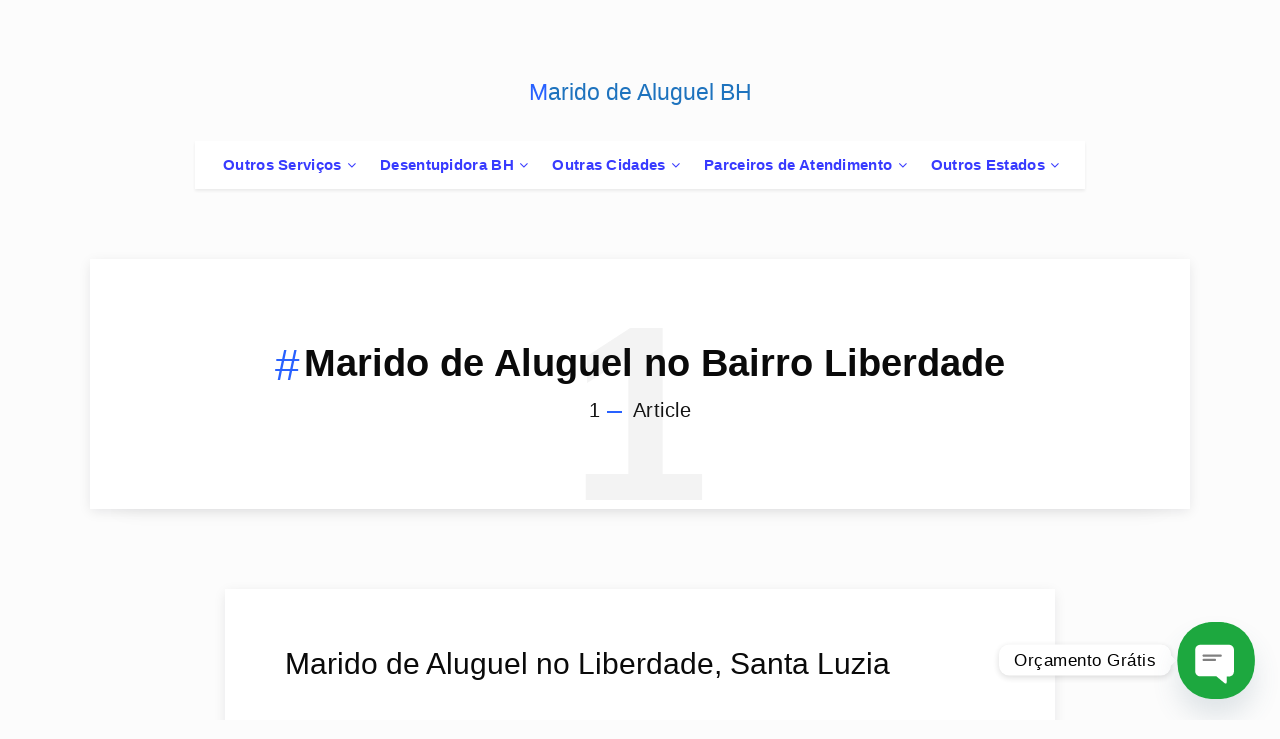

--- FILE ---
content_type: text/html; charset=UTF-8
request_url: https://maridodealuguelbh.com/servico/marido-de-aluguel-no-bairro-liberdade/
body_size: 26557
content:
<!DOCTYPE html>
<html lang="pt-BR">
<head>
    <meta charset="UTF-8">
    <meta name="viewport" content="width=device-width, initial-scale=1, maximum-scale=5">
            <link rel="shortcut icon" href="https://maridodealuguelbh.com/wp-content/themes/maktub-child/favicon.png" />
    
    <meta name='robots' content='index, follow, max-image-preview:large, max-snippet:-1, max-video-preview:-1' />

	<!-- This site is optimized with the Yoast SEO plugin v26.8 - https://yoast.com/product/yoast-seo-wordpress/ -->
	<title>Marido de Aluguel no Bairro Liberdade Orçamento Grátis | Marido de Aluguel BH</title>
	<link rel="canonical" href="https://maridodealuguelbh.com/servico/marido-de-aluguel-no-bairro-liberdade/" />
	<meta property="og:locale" content="pt_BR" />
	<meta property="og:type" content="article" />
	<meta property="og:title" content="Marido de Aluguel no Bairro Liberdade Orçamento Grátis | Marido de Aluguel BH" />
	<meta property="og:url" content="https://maridodealuguelbh.com/servico/marido-de-aluguel-no-bairro-liberdade/" />
	<meta property="og:site_name" content="Marido de Aluguel BH" />
	<meta name="twitter:card" content="summary_large_image" />
	<script type="application/ld+json" class="yoast-schema-graph">{"@context":"https://schema.org","@graph":[{"@type":"CollectionPage","@id":"https://maridodealuguelbh.com/servico/marido-de-aluguel-no-bairro-liberdade/","url":"https://maridodealuguelbh.com/servico/marido-de-aluguel-no-bairro-liberdade/","name":"Marido de Aluguel no Bairro Liberdade Orçamento Grátis | Marido de Aluguel BH","isPartOf":{"@id":"https://maridodealuguelbh.com/#website"},"breadcrumb":{"@id":"https://maridodealuguelbh.com/servico/marido-de-aluguel-no-bairro-liberdade/#breadcrumb"},"inLanguage":"pt-BR"},{"@type":"BreadcrumbList","@id":"https://maridodealuguelbh.com/servico/marido-de-aluguel-no-bairro-liberdade/#breadcrumb","itemListElement":[{"@type":"ListItem","position":1,"name":"Pagina Inicial","item":"https://maridodealuguelbh.com/"},{"@type":"ListItem","position":2,"name":"Marido de Aluguel no Bairro Liberdade"}]},{"@type":"WebSite","@id":"https://maridodealuguelbh.com/#website","url":"https://maridodealuguelbh.com/","name":"Marido de Aluguel BH","description":"Orçamento Grátis de Marido de Aluguel","publisher":{"@id":"https://maridodealuguelbh.com/#organization"},"potentialAction":[{"@type":"SearchAction","target":{"@type":"EntryPoint","urlTemplate":"https://maridodealuguelbh.com/?s={search_term_string}"},"query-input":{"@type":"PropertyValueSpecification","valueRequired":true,"valueName":"search_term_string"}}],"inLanguage":"pt-BR"},{"@type":"Organization","@id":"https://maridodealuguelbh.com/#organization","name":"Marido de Aluguel BH","url":"https://maridodealuguelbh.com/","logo":{"@type":"ImageObject","inLanguage":"pt-BR","@id":"https://maridodealuguelbh.com/#/schema/logo/image/","url":"https://maridodealuguelbh.com/wp-content/uploads/2023/01/maridodealuguelbh.png","contentUrl":"https://maridodealuguelbh.com/wp-content/uploads/2023/01/maridodealuguelbh.png","width":180,"height":177,"caption":"Marido de Aluguel BH"},"image":{"@id":"https://maridodealuguelbh.com/#/schema/logo/image/"}}]}</script>
	<!-- / Yoast SEO plugin. -->


<link rel='dns-prefetch' href='//cdnjs.cloudflare.com' />
<link rel='dns-prefetch' href='//www.googletagmanager.com' />
<link rel="alternate" type="application/rss+xml" title="Feed para Marido de Aluguel BH &raquo;" href="https://maridodealuguelbh.com/feed/" />
<link rel="alternate" type="application/rss+xml" title="Feed de comentários para Marido de Aluguel BH &raquo;" href="https://maridodealuguelbh.com/comments/feed/" />
<link rel="alternate" type="application/rss+xml" title="Feed de categoria para Marido de Aluguel BH &raquo; Marido de Aluguel no Bairro Liberdade" href="https://maridodealuguelbh.com/servico/marido-de-aluguel-no-bairro-liberdade/feed/" />

<style id="litespeed-ccss">#sb_instagram{width:100%;margin:0 auto;padding:0;-webkit-box-sizing:border-box;-moz-box-sizing:border-box;box-sizing:border-box}#sb_instagram #sbi_images{-webkit-box-sizing:border-box;-moz-box-sizing:border-box}#sb_instagram:after{content:"";display:table;clear:both}#sb_instagram #sbi_images{box-sizing:border-box;display:grid;width:100%;padding:12px 0}#sb_instagram .sbi_header_link{-webkit-box-shadow:none;box-shadow:none}#sb_instagram #sbi_images .sbi_item{display:inline-block;width:100%;vertical-align:top;zoom:1;margin:0!important;text-decoration:none;opacity:1;overflow:hidden;-webkit-box-sizing:border-box;-moz-box-sizing:border-box;box-sizing:border-box}#sb_instagram #sbi_images .sbi_item.sbi_transition{opacity:0}#sb_instagram.sbi_col_4 #sbi_images{grid-template-columns:repeat(4,1fr)}#sb_instagram #sbi_load .sbi_load_btn,#sb_instagram .sbi_photo_wrap{position:relative}#sb_instagram .sbi_photo{display:block;text-decoration:none}#sb_instagram .sbi_photo img{width:100%;height:inherit;object-fit:cover;scale:1;vertical-align:middle}#sb_instagram a{outline:0}#sb_instagram img{display:block;padding:0!important;margin:0!important;max-width:100%!important;opacity:1!important}#sb_instagram svg:not(:root).svg-inline--fa{height:1em;display:inline-block}#sb_instagram .sbi_type_video .sbi_playbtn,#sb_instagram .sbi_type_video .svg-inline--fa.fa-play,.sbi_type_carousel .fa-clone{display:block!important;position:absolute;z-index:1;color:rgb(255 255 255/.9);font-style:normal!important;text-shadow:0 0 8px rgb(0 0 0/.8)}#sb_instagram .sbi_type_video .sbi_playbtn{z-index:2;top:50%;left:50%;margin-top:-24px;margin-left:-19px;padding:0;font-size:48px}#sb_instagram .sbi_type_carousel .fa-clone{right:12px;top:12px;font-size:24px;text-shadow:0 0 8px rgb(0 0 0/.3)}#sb_instagram .sbi_type_video .svg-inline--fa.fa-play,.sbi_type_carousel svg.fa-clone{-webkit-filter:drop-shadow(0 0 2px rgb(0 0 0/.4));filter:drop-shadow(0 0 2px rgb(0 0 0/.4))}#sb_instagram .sbi_loader{width:20px;height:20px;position:relative;top:50%;left:50%;margin:-10px 0 0-10px;background-color:rgb(0 0 0/.5);border-radius:100%;-webkit-animation:1s ease-in-out infinite sbi-sk-scaleout;animation:1s ease-in-out infinite sbi-sk-scaleout}#sb_instagram #sbi_load .sbi_loader{position:absolute;margin-top:-11px;background-color:#fff;opacity:1}@-webkit-keyframes sbi-sk-scaleout{0%{-webkit-transform:scale(0)}100%{-webkit-transform:scale(1);opacity:0}}@keyframes sbi-sk-scaleout{0%{-webkit-transform:scale(0);-ms-transform:scale(0);transform:scale(0)}100%{-webkit-transform:scale(1);-ms-transform:scale(1);transform:scale(1);opacity:0}}.sbi-screenreader{text-indent:-9999px!important;display:block!important;width:0!important;height:0!important;line-height:0!important;text-align:left!important;overflow:hidden!important}#sb_instagram .sb_instagram_header,.sb_instagram_header{overflow:hidden;position:relative;-webkit-box-sizing:border-box;-moz-box-sizing:border-box;box-sizing:border-box;padding:12px 0}#sb_instagram .sb_instagram_header a,.sb_instagram_header a{text-decoration:none}#sb_instagram .sb_instagram_header .sbi_header_img,.sb_instagram_header .sbi_header_img{position:relative;width:50px;height:50px;overflow:hidden;-moz-border-radius:40px;-webkit-border-radius:40px;border-radius:50%}#sb_instagram .sb_instagram_header .sbi_header_img_hover,.sb_instagram_header .sbi_header_img_hover{opacity:0;position:absolute;width:100%;top:0;bottom:0;left:0;text-align:center;color:#fff;background:rgb(0 0 0/.75);z-index:2}#sb_instagram .sb_instagram_header .sbi_header_img_hover .sbi_new_logo,.sb_instagram_header .sbi_header_img_hover .sbi_new_logo{position:absolute;top:50%;left:50%;margin-top:-12px;margin-left:-12px;width:24px;height:24px;font-size:24px}#sb_instagram .sb_instagram_header .sbi_header_text,.sb_instagram_header .sbi_header_text{display:flex;gap:20px;justify-content:flex-start;align-items:center}.sbi_feedtheme_header_text{display:flex;justify-content:flex-start;align-items:flex-start;flex:1;flex-direction:column;gap:4px}#sb_instagram .sb_instagram_header h3,.sb_instagram_header h3{font-size:16px;line-height:1.3;margin:0;padding:0}#sb_instagram #sbi_load{float:left;clear:both;width:100%;text-align:center;opacity:1}#sb_instagram #sbi_load .sbi_load_btn,#sb_instagram .sbi_follow_btn a{display:inline-block;vertical-align:top;zoom:1;padding:7px 14px;margin:5px auto 0;background:#333;text-decoration:none;line-height:1.5}#sb_instagram .sbi_load_btn .sbi_btn_text,#sb_instagram .sbi_load_btn .sbi_loader{opacity:1}#sb_instagram .sbi_hidden{opacity:0!important}#sb_instagram #sbi_load .sbi_load_btn,#sb_instagram .sbi_follow_btn a{border:none;color:#fff;font-size:13px;-moz-border-radius:4px;-webkit-border-radius:4px;border-radius:4px;-webkit-box-sizing:border-box;-moz-box-sizing:border-box;box-sizing:border-box}#sb_instagram .sbi_follow_btn{display:inline-block;vertical-align:top;zoom:1;text-align:center}#sb_instagram .sbi_follow_btn a{background:#408bd1;color:#fff}#sb_instagram .sbi_follow_btn svg{margin-bottom:-1px;margin-right:7px;font-size:15px}#sb_instagram .sbi_follow_btn svg{vertical-align:-.125em}#sb_instagram #sbi_load .sbi_follow_btn{margin-left:5px}@media all and (max-width:640px){#sb_instagram.sbi_col_4 #sbi_images{grid-template-columns:repeat(2,1fr)}#sb_instagram.sbi_width_resp{width:100%!important}}@media all and (max-width:800px){#sb_instagram.sbi_tab_col_4 #sbi_images{grid-template-columns:repeat(4,1fr)}}@media all and (max-width:480px){#sb_instagram.sbi_col_4 #sbi_images{grid-template-columns:1fr}#sb_instagram.sbi_mob_col_4 #sbi_images{grid-template-columns:repeat(4,1fr)}}body:after{content:url(/wp-content/plugins/instagram-feed/img/sbi-sprite.png);display:none}.wp-block-categories{box-sizing:border-box}.wp-block-categories .wp-block-categories__label{display:block;width:100%}.wp-block-group{box-sizing:border-box}ul{box-sizing:border-box}:root{--wp--preset--font-size--normal:16px;--wp--preset--font-size--huge:42px}:root{--wp--preset--aspect-ratio--square:1;--wp--preset--aspect-ratio--4-3:4/3;--wp--preset--aspect-ratio--3-4:3/4;--wp--preset--aspect-ratio--3-2:3/2;--wp--preset--aspect-ratio--2-3:2/3;--wp--preset--aspect-ratio--16-9:16/9;--wp--preset--aspect-ratio--9-16:9/16;--wp--preset--color--black:#000000;--wp--preset--color--cyan-bluish-gray:#abb8c3;--wp--preset--color--white:#ffffff;--wp--preset--color--pale-pink:#f78da7;--wp--preset--color--vivid-red:#cf2e2e;--wp--preset--color--luminous-vivid-orange:#ff6900;--wp--preset--color--luminous-vivid-amber:#fcb900;--wp--preset--color--light-green-cyan:#7bdcb5;--wp--preset--color--vivid-green-cyan:#00d084;--wp--preset--color--pale-cyan-blue:#8ed1fc;--wp--preset--color--vivid-cyan-blue:#0693e3;--wp--preset--color--vivid-purple:#9b51e0;--wp--preset--gradient--vivid-cyan-blue-to-vivid-purple:linear-gradient(135deg,rgba(6,147,227,1) 0%,rgb(155,81,224) 100%);--wp--preset--gradient--light-green-cyan-to-vivid-green-cyan:linear-gradient(135deg,rgb(122,220,180) 0%,rgb(0,208,130) 100%);--wp--preset--gradient--luminous-vivid-amber-to-luminous-vivid-orange:linear-gradient(135deg,rgba(252,185,0,1) 0%,rgba(255,105,0,1) 100%);--wp--preset--gradient--luminous-vivid-orange-to-vivid-red:linear-gradient(135deg,rgba(255,105,0,1) 0%,rgb(207,46,46) 100%);--wp--preset--gradient--very-light-gray-to-cyan-bluish-gray:linear-gradient(135deg,rgb(238,238,238) 0%,rgb(169,184,195) 100%);--wp--preset--gradient--cool-to-warm-spectrum:linear-gradient(135deg,rgb(74,234,220) 0%,rgb(151,120,209) 20%,rgb(207,42,186) 40%,rgb(238,44,130) 60%,rgb(251,105,98) 80%,rgb(254,248,76) 100%);--wp--preset--gradient--blush-light-purple:linear-gradient(135deg,rgb(255,206,236) 0%,rgb(152,150,240) 100%);--wp--preset--gradient--blush-bordeaux:linear-gradient(135deg,rgb(254,205,165) 0%,rgb(254,45,45) 50%,rgb(107,0,62) 100%);--wp--preset--gradient--luminous-dusk:linear-gradient(135deg,rgb(255,203,112) 0%,rgb(199,81,192) 50%,rgb(65,88,208) 100%);--wp--preset--gradient--pale-ocean:linear-gradient(135deg,rgb(255,245,203) 0%,rgb(182,227,212) 50%,rgb(51,167,181) 100%);--wp--preset--gradient--electric-grass:linear-gradient(135deg,rgb(202,248,128) 0%,rgb(113,206,126) 100%);--wp--preset--gradient--midnight:linear-gradient(135deg,rgb(2,3,129) 0%,rgb(40,116,252) 100%);--wp--preset--font-size--small:13px;--wp--preset--font-size--medium:20px;--wp--preset--font-size--large:36px;--wp--preset--font-size--x-large:42px;--wp--preset--spacing--20:0.44rem;--wp--preset--spacing--30:0.67rem;--wp--preset--spacing--40:1rem;--wp--preset--spacing--50:1.5rem;--wp--preset--spacing--60:2.25rem;--wp--preset--spacing--70:3.38rem;--wp--preset--spacing--80:5.06rem;--wp--preset--shadow--natural:6px 6px 9px rgba(0, 0, 0, 0.2);--wp--preset--shadow--deep:12px 12px 50px rgba(0, 0, 0, 0.4);--wp--preset--shadow--sharp:6px 6px 0px rgba(0, 0, 0, 0.2);--wp--preset--shadow--outlined:6px 6px 0px -3px rgba(255, 255, 255, 1), 6px 6px rgba(0, 0, 0, 1);--wp--preset--shadow--crisp:6px 6px 0px rgba(0, 0, 0, 1)}.has-medium-font-size{font-size:var(--wp--preset--font-size--medium)!important}.fa-clone:before{content:""}.fa-instagram:before{content:""}.fa-play:before{content:""}:root{--epcl-main-color:#FF4C60;--epcl-secondary-color:#65EBE7;--epcl-titles-color:#454360;--epcl-black-color:#4B4870;--epcl-text-color:#596172;--epcl-border-color:#EEEEEE;--epcl-input-bg-color:#F9F9FE}:root{--epcl-main-color:#FF4C60;--epcl-secondary-color:#65EBE7;--epcl-titles-color:#454360;--epcl-black-color:#4B4870;--epcl-text-color:#596172;--epcl-border-color:#EEEEEE;--epcl-input-bg-color:#F9F9FE}:root{--epcl-main-color:#FF4C60;--epcl-secondary-color:#65EBE7;--epcl-titles-color:#454360;--epcl-black-color:#4B4870;--epcl-text-color:#596172;--epcl-border-color:#EEEEEE;--epcl-input-bg-color:#F9F9FE}:root{--epcl-main-color:#FF4C60;--epcl-secondary-color:#65EBE7;--epcl-titles-color:#454360;--epcl-black-color:#4B4870;--epcl-text-color:#596172;--epcl-border-color:#EEEEEE;--epcl-input-bg-color:#F9F9FE}:root{--epcl-main-color:#FF4C60;--epcl-secondary-color:#65EBE7;--epcl-titles-color:#454360;--epcl-black-color:#4B4870;--epcl-text-color:#596172;--epcl-border-color:#EEEEEE;--epcl-input-bg-color:#F9F9FE}:root{--epcl-main-color:#FF4C60;--epcl-secondary-color:#65EBE7;--epcl-titles-color:#454360;--epcl-black-color:#4B4870;--epcl-text-color:#596172;--epcl-border-color:#EEEEEE;--epcl-input-bg-color:#F9F9FE}button::-moz-focus-inner{padding:0;border:0}:root{--epcl-main-color:#FF4C60;--epcl-secondary-color:#65EBE7;--epcl-titles-color:#454360;--epcl-black-color:#4B4870;--epcl-text-color:#596172;--epcl-border-color:#EEEEEE;--epcl-input-bg-color:#F9F9FE}.clear{clear:both;display:block;overflow:hidden;visibility:hidden;width:0;height:0}.grid-30:after,.grid-30:before,.grid-70:after,.grid-70:before,.grid-container:after,.grid-container:before{content:".";display:block;overflow:hidden;visibility:hidden;font-size:0;line-height:0;width:0;height:0}.grid-30:after,.grid-70:after,.grid-container:after{clear:both}.grid-container{margin-left:auto;margin-right:auto;max-width:1240px;padding-left:20px;padding-right:20px}.grid-30,.grid-70{-webkit-box-sizing:border-box;box-sizing:border-box;padding-left:20px;padding-right:20px}@media screen and (min-width:1024px){.hide-on-desktop{display:none!important}.grid-30{float:left;width:30%}.grid-70{float:left;width:70%}}a,article,aside,body,button,div,h1,h2,h3,header,html,img,label,li,nav,p,section,span,ul{margin:0;padding:0;border:0;font-size:100%;font:inherit;vertical-align:baseline;-webkit-text-size-adjust:100%;-ms-text-size-adjust:100%;-webkit-font-smoothing:antialiased;text-rendering:optimizeLegibility}article,aside,header,main,nav,section{display:block}body{line-height:1}ul{list-style:none}html{overflow:auto}body,html{width:100%;height:100%}a{text-decoration:none;outline:0}button{margin:0;padding:0;border:0;outline:0}h1,h2,h3{font-weight:400}h1{font-size:26px}h2{font-size:24px}h3{font-size:22px}.title{font-family:"Josefin Sans",sans-serif;font-weight:700;font-size:30px;margin-bottom:40px;line-height:1.45;letter-spacing:0;color:var(--epcl-titles-color)}.title.ularge{font-size:60px;margin-bottom:30px;line-height:1.2}.title.large{font-size:38px;line-height:1.2}select{display:block;background:#F9F9FE;border:1px solid #f0f0fd;color:var(--epcl-text-color);font-size:14px;font-family:"Source Serif Pro","Source Sans Pro",serif;line-height:1.8;letter-spacing:.25px;padding:15px 25px;height:45px;width:100%;margin-bottom:15px;-webkit-box-sizing:border-box;box-sizing:border-box;outline:0}select::-webkit-input-placeholder{color:var(--epcl-text-color)}select:-moz-placeholder{color:var(--epcl-text-color)}select::-moz-placeholder{color:var(--epcl-text-color)}select:-ms-input-placeholder{color:var(--epcl-text-color)}select{max-width:100%;height:auto;padding-right:25px;background:#F9F9FE url([data-uri])no-repeat 97%center!important;background-size:9px 6px!important;outline:0;-webkit-appearance:none;-moz-appearance:none;appearance:none}select option{color:#222;background:#fff}.widget:last-child:after{display:none}.widget select{font-size:15px;background:#fff url([data-uri])no-repeat 97%center!important;background-size:9px 6px!important}body{font:17px"Source Serif Pro","Source Sans Pro",serif;line-height:1.8;font-weight:400;color:var(--epcl-text-color);-webkit-overflow-scrolling:touch;margin:0 auto;background:#F9F9FE;-ms-word-wrap:break-word;word-wrap:break-word;letter-spacing:.5px;background-color:#F9F9FE}body:before{content:"";position:fixed;left:0;top:0;z-index:-1;width:100%;height:100%;height:100vh;z-index:-1}svg.icon{fill:#fff;width:17px;height:17px;vertical-align:middle}svg.icon.ularge{width:31px;height:32px;margin-top:-2px}img{max-width:100%;height:auto}a{color:var(--epcl-text-color)}a img{-webkit-backface-visibility:hidden;backface-visibility:hidden}.no-margin{margin:0!important}.grid-container{max-width:1240px}#wrapper{overflow:hidden}.row{margin-left:-20px;margin-right:-20px}.epcl-flex{display:-webkit-box;display:-ms-flexbox;display:flex;width:100%;-webkit-box-align:center;-ms-flex-align:center;align-items:center}.content{margin-top:50px}.pace-inactive{display:none}.epcl-dropcap{display:block;font-size:80px;color:#fff;background:var(--epcl-main-color);width:120px;height:120px;font-family:"Josefin Sans",sans-serif;text-align:center;line-height:1;font-weight:700;float:left;margin-right:30px;position:relative;-ms-flex-negative:0;flex-shrink:0;-webkit-box-shadow:0 3px 5px -2px rgb(7 10 25/.2);box-shadow:0 3px 5px -2px rgb(7 10 25/.2);text-transform:uppercase}.epcl-dropcap:before{content:"";border:1px solid #fff;position:absolute;left:3px;top:3px;right:3px;bottom:3px;z-index:5}.epcl-dropcap span{position:absolute;top:50%;left:50%;-webkit-transform:translate(-50%,-50%);-ms-transform:translate(-50%,-50%);transform:translate(-50%,-50%);padding-top:10%;color:#fff}div.text{font-size:17px;line-height:2;font-weight:400;letter-spacing:.6px}div.text h2{font-weight:700;font-family:"Josefin Sans",sans-serif;color:var(--epcl-titles-color)}div.text h2{font-size:28px;padding-top:14.4px;margin-bottom:17.6px;line-height:1.4}div.text p{padding-top:8px;margin-bottom:24px}div.text>:first-child{padding-top:0}#header{position:relative;margin-bottom:-20px}#header div.menu-mobile{display:none}#header .grid-container{padding:70px 0 0;position:relative}#header .logo{text-align:center;margin:5px auto;float:left}#header .logo a{display:inline-block;color:var(--epcl-black-color)}#header .logo.text-logo span{display:inline-block}#header .logo.text-logo span:first-letter{color:var(--epcl-main-color)}#header ul.menu{display:inline-block;padding:0 15px;background:#fff;-webkit-box-shadow:0 2px 3px 0 rgb(0 0 0/.07);box-shadow:0 2px 3px 0 rgb(0 0 0/.07)}#header.classic .logo{float:none}#header.classic nav{float:none;text-align:center;margin:30px 0}#header.classic div.menu-wrapper .grid-container{padding:70px 0 0}.main-nav{text-align:right;float:right}.main-nav ul.menu{font-size:0}.main-nav ul.menu>li.menu-item-has-children{margin-right:10px;padding-right:15px}.main-nav ul.menu li{display:inline-block;padding:15px 13px;position:relative}.main-nav ul.menu li.menu-item-has-children:after{font-family:"FontAwesome";content:"";display:block;color:var(--epcl-black-color);position:absolute;font-size:14px;right:0;top:50%;z-index:5;-webkit-transform:translateY(-50%);-ms-transform:translateY(-50%);transform:translateY(-50%);margin-top:0}.main-nav ul.menu li a{display:inline-block;font-size:15px;line-height:1.25;position:relative;z-index:1;color:var(--epcl-black-color);font-weight:600;letter-spacing:.3px}.main-nav ul.sub-menu{position:absolute;left:0;top:100%;z-index:100;padding:15px 0;background:#fff;min-width:250px;text-align:left;left:-20px;opacity:0;visibility:hidden;-webkit-box-shadow:0 3px 6px 0 rgb(0 0 0/.15);box-shadow:0 3px 6px 0 rgb(0 0 0/.15)}.main-nav ul.sub-menu li{display:block;padding:0}.main-nav ul.sub-menu li.menu-item-has-children:after{display:none;right:10px;content:""}.main-nav ul.sub-menu li a{display:block;font-size:14px;font-weight:400;color:var(--epcl-black-color);padding:10px 25px;background-image:-webkit-gradient(linear,left top,right top,from(rgb(255 255 255/.05)),to(rgb(255 255 255/.05)));background-image:linear-gradient(to right,rgb(255 255 255/.05),rgb(255 255 255/.05));background-repeat:no-repeat;background-size:100%0;background-position:0 100%;-webkit-box-shadow:none;box-shadow:none}.main-nav ul.sub-menu ul.sub-menu{left:100%;top:-15px;-webkit-transform:scale(1) translateX(-10px);-ms-transform:scale(1) translateX(-10px);transform:scale(1) translateX(-10px)}div.meta{color:var(--epcl-text-color);font-size:15px}div.left-content{margin-right:0;padding-right:50px}#sidebar{position:relative;z-index:2;float:right}#sidebar .widget{position:relative;margin-bottom:50px}#sidebar .widget:last-child{margin-bottom:0;border-bottom:0}#single{-webkit-transform:none;-ms-transform:none;transform:none}#single .main-article{position:relative;z-index:1;background:#fff;padding:50px 60px;-webkit-box-shadow:0 3px 12px -1px rgb(7 10 25/.1),0 22px 27px -30px rgb(7 10 25/.1);box-shadow:0 3px 12px -1px rgb(7 10 25/.1),0 22px 27px -30px rgb(7 10 25/.1)}#single .left-content .meta{text-align:center}#single .post-content{margin-top:45px}#single .main-title{margin-bottom:20px;word-break:break-word}#single .post-style-text .main-title{margin-bottom:5px}#single .post-style-text .meta{text-align:left}@media screen and (min-width:1201px){.hide-on-desktop-lg{display:none!important}}@media screen and (max-width:1450px){.grid-container{max-width:1100px}}@media screen and (max-width:1200px){.content{margin-top:30px}.title{font-size:20px}.title.ularge{font-size:34px}.title.large{font-size:28px}#sidebar{padding-left:0}#header{height:auto!important;position:relative}#header div.menu-wrapper .grid-container{padding:0!important}#header .logo{max-width:60%;padding:20px;float:none}#header div.menu-mobile{display:block;position:absolute;left:40px;top:50%;height:31px;-webkit-transform:translateY(-50%);-ms-transform:translateY(-50%);transform:translateY(-50%);z-index:200}#header div.menu-mobile svg{fill:var(--epcl-black-color);-webkit-filter:none;filter:none}#header div.menu-mobile svg.close{display:none}#header nav{display:none}#header div.menu-wrapper{padding-bottom:10px;padding-top:10px}nav.mobile.main-nav{position:fixed;left:0;top:0;bottom:0;height:100%;margin:0;width:300px;z-index:100;background:#fff;text-align:left;padding:20px;-webkit-box-sizing:border-box;box-sizing:border-box;-webkit-transform:translateX(-300px);-ms-transform:translateX(-300px);transform:translateX(-300px);-webkit-box-shadow:0 3px 12px -1px rgb(7 10 25/.2),0 22px 27px -20px rgb(7 10 25/.2);box-shadow:0 3px 12px -1px rgb(7 10 25/.2),0 22px 27px -20px rgb(7 10 25/.2);opacity:0;visibility:hidden;overflow:auto}nav.mobile.main-nav ul{float:none}nav.mobile.main-nav li{display:block}nav.mobile.main-nav ul.menu>li{padding:15px}nav.mobile.main-nav ul.menu li.menu-item-has-children{margin-right:0;padding-right:20px}nav.mobile.main-nav ul.menu li.menu-item-has-children:after{display:block;color:var(--epcl-text-color);position:absolute;font-size:14px;right:0;top:25px;z-index:5;padding:10px 15px}nav.mobile.main-nav ul.menu li.menu-item-has-children li.menu-item-has-children:after{top:-5px;right:7px;-webkit-transform:rotate(90deg);-ms-transform:rotate(90deg);transform:rotate(90deg)}nav.mobile.main-nav ul.sub-menu{position:relative!important;left:auto!important;top:auto!important;max-height:0!important;overflow:hidden;-webkit-box-shadow:none;box-shadow:none;background:none;padding:0;-webkit-transform:none!important;-ms-transform:none!important;transform:none!important}nav.mobile.main-nav ul.sub-menu li{padding:0}nav.mobile.main-nav ul.sub-menu li a{padding:10px 0;color:var(--epcl-text-color)}nav.mobile.main-nav ul.sub-menu ul.sub-menu{margin-left:5px}nav.mobile.main-nav ul.sub-menu ul.sub-menu li a{padding-left:10px}div.menu-overlay{position:fixed;left:0;top:0;width:100%;height:100%;z-index:90;background:#fff0;visibility:hidden}}@media screen and (min-width:981px) and (max-width:1200px){body{min-width:inherit;font-size:14px}img{max-width:100%;height:auto}.grid-container{padding-left:40px;padding-right:40px}.title{font-size:20px}#header .logo .title{font-size:50px}#single div.left-content{padding-left:20px;padding-right:40px}#single .main-article{padding:40px}}@media screen and (min-width:768px) and (max-width:990px){body{font-size:14px}div.left-content{padding-right:0}.grid-container{padding-left:40px;padding-right:40px}.no-sidebar:not(#single){display:none!important}.widget{margin-bottom:30px}aside .default-sidebar,aside .mobile-sidebar{display:-webkit-box;display:-ms-flexbox;display:flex;-webkit-box-orient:horizontal;-webkit-box-direction:normal;-ms-flex-flow:row wrap;flex-flow:row wrap}aside .widget{width:50%;float:left;border:0;padding:0 30px;-webkit-box-flex:1;-ms-flex-positive:1;flex-grow:1;-webkit-box-sizing:border-box;box-sizing:border-box}#sidebar{float:none;padding-left:0;padding-right:0;margin-top:0!important}#sidebar .sidebar-wrapper{margin:25px 0 0}#single .left-content{padding:0 20px}#header .logo{padding:20px!important;margin:0 auto!important}#header .logo a{font-size:42px}#header .logo .title{font-size:50px}div.meta{font-size:12px}}@media screen and (max-width:767px){[class^=grid]{padding-left:20px;padding-right:20px}.no-sidebar .default-sidebar{display:none!important}body{font-size:13px}body.mobile-fullwidth .grid-container{padding-left:0;padding-right:0}.grid-container{padding-left:20px;padding-right:20px}.np-mobile{padding-left:0;padding-right:0}.content{margin-top:35px;padding:0}div.left-content{padding-left:20px;padding-right:20px}.title{font-size:18px;margin-bottom:20px}.title.ularge{font-size:26px}.title.large{font-size:22px}#header .logo{max-width:180px;margin:0 auto 0;padding:5px 10px!important}#header .logo.text-logo{margin-top:-2px}#header .logo.text-logo .title{font-size:40px}#header.classic .logo,#header.classic nav{margin-top:0}#header.classic .logo.text-logo{position:relative;top:4px}#header div.menu-mobile{left:20px}#header div.menu-wrapper{padding:15px 0!important}.main-nav ul.menu li{padding:15px}div.meta{font-size:12px}#sidebar{margin-top:0!important}#sidebar .sidebar-wrapper{margin-top:25px}#single .post-content{margin-top:20px}#single .main-article{padding:25px}#single .post-style-text{margin-bottom:20px}#single .post-style-text .epcl-dropcap{width:80px;height:85px;font-size:47px;margin-right:20px}#single .post-style-text .main-title{font-size:18px;margin:0}div.text{font-size:14px}div.text h2{font-size:20px}div.text p{margin-bottom:12.8px}}body{background:#fcfcfc}#header .logo a{color:#1e73be}:root{--epcl-main-color:#2861ff}:root{--epcl-secondary-color:#ff3a3a}:root{--epcl-black-color:#383bff}:root{--epcl-text-color:#141414}:root{--epcl-titles-color:#0a0a0a}#header{background-color:transparente}#header ul.menu,nav.mobile.main-nav{background:#fff}#single .main-article{background:#fff}#sidebar{background-color:transparente;padding-top:25px;padding-bottom:25px}#sidebar{color:#000}#sidebar .widget a:not(.tag-cloud-link){color:#000}body,select,button,label,#header nav ul.sub-menu li a{font-family:"Helvetica"}body,select,button,label{font-weight:400}body{font-size:20px}.title,div.text h2,#header nav ul.menu>li>a,div.meta,.main-nav ul.menu li a,label,.epcl-dropcap{font-family:"Helvetica"}.title,div.text h2{font-weight:400}aside .widget{font-family:"Helvetica"}aside .widget{font-weight:400}div.text{font-size:20px}@media screen and (max-width:767px){body{font-size:20px}}@media screen and (max-width:767px){div.text{font-size:19px}}#header .logo.text-logo .title{font-size:23px}@media screen and (max-width:767px){#header .logo.text-logo .title{font-size:23px}}.epcl-page-wrapper header .epcl-dropcap{display:none}@media (max-width:900px){.epcl-flex .info h1{font-size:22px}.epcl-page-wrapper header .epcl-dropcap{display:none}}@media (max-width:600px){.epcl-flex .info h1{font-size:29px!important}}.hentry header .epcl-flex .epcl-dropcap{display:none}</style><link rel="preload" data-asynced="1" data-optimized="2" as="style" onload="this.onload=null;this.rel='stylesheet'" href="https://maridodealuguelbh.com/wp-content/litespeed/css/c10b2f3609cd0a4c11989fd11bfb5219.css?ver=11e0f" /><script>!function(a){"use strict";var b=function(b,c,d){function e(a){return h.body?a():void setTimeout(function(){e(a)})}function f(){i.addEventListener&&i.removeEventListener("load",f),i.media=d||"all"}var g,h=a.document,i=h.createElement("link");if(c)g=c;else{var j=(h.body||h.getElementsByTagName("head")[0]).childNodes;g=j[j.length-1]}var k=h.styleSheets;i.rel="stylesheet",i.href=b,i.media="only x",e(function(){g.parentNode.insertBefore(i,c?g:g.nextSibling)});var l=function(a){for(var b=i.href,c=k.length;c--;)if(k[c].href===b)return a();setTimeout(function(){l(a)})};return i.addEventListener&&i.addEventListener("load",f),i.onloadcssdefined=l,l(f),i};"undefined"!=typeof exports?exports.loadCSS=b:a.loadCSS=b}("undefined"!=typeof global?global:this);!function(a){if(a.loadCSS){var b=loadCSS.relpreload={};if(b.support=function(){try{return a.document.createElement("link").relList.supports("preload")}catch(b){return!1}},b.poly=function(){for(var b=a.document.getElementsByTagName("link"),c=0;c<b.length;c++){var d=b[c];"preload"===d.rel&&"style"===d.getAttribute("as")&&(a.loadCSS(d.href,d,d.getAttribute("media")),d.rel=null)}},!b.support()){b.poly();var c=a.setInterval(b.poly,300);a.addEventListener&&a.addEventListener("load",function(){b.poly(),a.clearInterval(c)}),a.attachEvent&&a.attachEvent("onload",function(){a.clearInterval(c)})}}}(this);</script>













<link rel="https://api.w.org/" href="https://maridodealuguelbh.com/wp-json/" /><link rel="alternate" title="JSON" type="application/json" href="https://maridodealuguelbh.com/wp-json/wp/v2/categories/159" /><link rel="EditURI" type="application/rsd+xml" title="RSD" href="https://maridodealuguelbh.com/xmlrpc.php?rsd" />
<meta name="generator" content="WordPress 6.9" />
<meta name="generator" content="Site Kit by Google 1.170.0" />        
		
		
</head>
<body class="archive category category-marido-de-aluguel-no-bairro-liberdade category-159 wp-custom-logo wp-embed-responsive wp-theme-maktub wp-child-theme-maktub-child  enable-optimization  mobile-fullwidth">  
    
    <!-- start: .mobile.main-nav -->
    <nav class="mobile main-nav hide-on-desktop-lg">
        <ul id="menu-menu-1" class="menu"><li id="menu-item-803" class="menu-item menu-item-type-custom menu-item-object-custom menu-item-has-children menu-item-803"><a href="https://instagram.com/maridodealuguelbhbr">Outros Serviços</a>
<ul class="sub-menu">
	<li id="menu-item-2169" class="menu-item menu-item-type-custom menu-item-object-custom menu-item-2169"><a href="https://maridodealuguel24h.com/">Marido de Aluguel 24H</a></li>
	<li id="menu-item-802" class="menu-item menu-item-type-custom menu-item-object-custom menu-item-has-children menu-item-802"><a href="https://eletricistabh.com/">Eletricista BH</a>
	<ul class="sub-menu">
		<li id="menu-item-3569" class="menu-item menu-item-type-custom menu-item-object-custom menu-item-3569"><a href="https://maridodealuguelbh.com/servico/eletricista-bh/">Eletricista BH</a></li>
	</ul>
</li>
	<li id="menu-item-804" class="menu-item menu-item-type-custom menu-item-object-custom menu-item-804"><a href="https://encanadorbh.com.br/">Encanador BH</a></li>
	<li id="menu-item-805" class="menu-item menu-item-type-custom menu-item-object-custom menu-item-805"><a href="https://bombeirohidraulico24h.com.br/">Bombeiro Hidráulico 24 Horas</a></li>
	<li id="menu-item-1841" class="menu-item menu-item-type-custom menu-item-object-custom menu-item-1841"><a href="https://pintorbh.com">Pintor BH</a></li>
	<li id="menu-item-1842" class="menu-item menu-item-type-custom menu-item-object-custom menu-item-1842"><a href="https://gesseirobh.com">Gesseiro BH</a></li>
	<li id="menu-item-1843" class="menu-item menu-item-type-custom menu-item-object-custom menu-item-1843"><a href="https://pedreirobh.com">Pedreiro BH</a></li>
	<li id="menu-item-2264" class="menu-item menu-item-type-custom menu-item-object-custom menu-item-2264"><a href="https://construtorabh.com">Construções e Reformas</a></li>
</ul>
</li>
<li id="menu-item-3043" class="menu-item menu-item-type-custom menu-item-object-custom menu-item-has-children menu-item-3043"><a href="https://maridodealuguelbh.com/servico/desentupidorabh/">Desentupidora BH</a>
<ul class="sub-menu">
	<li id="menu-item-3044" class="menu-item menu-item-type-custom menu-item-object-custom menu-item-3044"><a href="https://maridodealuguelbh.com/servico/desentupidora-regional-barreiro/">Desentupidora – Regional Barreiro</a></li>
	<li id="menu-item-3045" class="menu-item menu-item-type-custom menu-item-object-custom menu-item-3045"><a href="https://maridodealuguelbh.com/servico/desentupidora-regional-centro-sul/">Desentupidora – Regional Centro-Sul</a></li>
</ul>
</li>
<li id="menu-item-868" class="menu-item menu-item-type-custom menu-item-object-custom menu-item-has-children menu-item-868"><a href="https://instagram.com/maridodealuguelbhbr">Outras Cidades</a>
<ul class="sub-menu">
	<li id="menu-item-1248" class="menu-item menu-item-type-custom menu-item-object-custom menu-item-1248"><a href="https://maridodealuguelbh.com/servico/marido-de-aluguel-em-santa-luzia/">Marido de Aluguel em Santa Luzia &#8211; MG</a></li>
	<li id="menu-item-1314" class="menu-item menu-item-type-custom menu-item-object-custom menu-item-1314"><a href="https://maridodealuguelbh.com/marido-de-aluguel-em-vespasiano-mg/">Marido de Aluguel em Vespasiano &#8211; MG</a></li>
	<li id="menu-item-1315" class="menu-item menu-item-type-custom menu-item-object-custom menu-item-1315"><a href="https://maridodealuguelbh.com/servico/marido-de-aluguel-em-lagoa-santa/">Marido de Aluguel em Lagoa Santa &#8211; MG</a></li>
	<li id="menu-item-1554" class="menu-item menu-item-type-custom menu-item-object-custom menu-item-1554"><a href="https://maridodealuguelbh.com/servico/marido-de-aluguel-em-sao-jose-da-lapa-mg/">Marido de Aluguel em São José da Lapa, MG</a></li>
	<li id="menu-item-1821" class="menu-item menu-item-type-custom menu-item-object-custom menu-item-1821"><a href="https://maridodealuguelbh.com/marido-de-aluguel-em-contagem-mg/">Marido de a Aluguel em Contagem &#8211; MG</a></li>
</ul>
</li>
<li id="menu-item-857" class="menu-item menu-item-type-custom menu-item-object-custom menu-item-has-children menu-item-857"><a href="https://chamoureparou.com">Parceiros de Atendimento</a>
<ul class="sub-menu">
	<li id="menu-item-859" class="menu-item menu-item-type-custom menu-item-object-custom menu-item-859"><a href="https://chamoureparou.com">Chamou Reparou</a></li>
	<li id="menu-item-1886" class="menu-item menu-item-type-custom menu-item-object-custom menu-item-1886"><a href="https://www.instagram.com/eletricistabh24h">Eletricista BH 24 Horas</a></li>
	<li id="menu-item-1887" class="menu-item menu-item-type-custom menu-item-object-custom menu-item-1887"><a href="https://www.instagram.com/eletricistaembh24horas/">Eletricista BH 24H</a></li>
	<li id="menu-item-1860" class="menu-item menu-item-type-custom menu-item-object-custom menu-item-1860"><a href="https://www.instagram.com/bombeirohidraulico24horas/">Bombeiro Hidráulico 24 Horas</a></li>
</ul>
</li>
<li id="menu-item-1327" class="menu-item menu-item-type-custom menu-item-object-custom menu-item-has-children menu-item-1327"><a href="#">Outros Estados</a>
<ul class="sub-menu">
	<li id="menu-item-808" class="menu-item menu-item-type-custom menu-item-object-custom menu-item-808"><a href="https://maridodealuguelrj.com/">Marido de Aluguel RJ</a></li>
	<li id="menu-item-807" class="menu-item menu-item-type-custom menu-item-object-custom menu-item-807"><a href="https://maridodealuguelemsp.com.br/">Marido de Aluguel SP</a></li>
</ul>
</li>
</ul>     
    </nav>
    <!-- end: .mobile.main-nav -->
    <div class="menu-overlay hide-on-desktop-lg"></div>

    <!-- start: #wrapper -->
    <div id="wrapper">
		

<!-- start: #header -->
<header id="header" class="classic">
    <div class="">
                    <div class="menu-mobile">
                <svg class="icon ularge open"><use xlink:href="#menu-icon"></use></svg>
                <svg class="icon ularge close"><use xlink:href="#close-icon"></use></svg>
            </div>
        
        <!-- start: .menu-wrapper -->
        <div class="menu-wrapper">
            <div class="grid-container">
                
                                    <div class="logo text-logo">
                        <a href="https://maridodealuguelbh.com/" class="title ularge black no-margin">
                                                        <span>Marido de Aluguel BH</span>
                        </a>
                                            </div>
                
                


                                
                <!-- start: .main-nav -->
                <nav class="main-nav">
                    <ul id="menu-menu-2" class="menu"><li class="menu-item menu-item-type-custom menu-item-object-custom menu-item-has-children menu-item-803"><a href="https://instagram.com/maridodealuguelbhbr">Outros Serviços</a>
<ul class="sub-menu">
	<li class="menu-item menu-item-type-custom menu-item-object-custom menu-item-2169"><a href="https://maridodealuguel24h.com/">Marido de Aluguel 24H</a></li>
	<li class="menu-item menu-item-type-custom menu-item-object-custom menu-item-has-children menu-item-802"><a href="https://eletricistabh.com/">Eletricista BH</a>
	<ul class="sub-menu">
		<li class="menu-item menu-item-type-custom menu-item-object-custom menu-item-3569"><a href="https://maridodealuguelbh.com/servico/eletricista-bh/">Eletricista BH</a></li>
	</ul>
</li>
	<li class="menu-item menu-item-type-custom menu-item-object-custom menu-item-804"><a href="https://encanadorbh.com.br/">Encanador BH</a></li>
	<li class="menu-item menu-item-type-custom menu-item-object-custom menu-item-805"><a href="https://bombeirohidraulico24h.com.br/">Bombeiro Hidráulico 24 Horas</a></li>
	<li class="menu-item menu-item-type-custom menu-item-object-custom menu-item-1841"><a href="https://pintorbh.com">Pintor BH</a></li>
	<li class="menu-item menu-item-type-custom menu-item-object-custom menu-item-1842"><a href="https://gesseirobh.com">Gesseiro BH</a></li>
	<li class="menu-item menu-item-type-custom menu-item-object-custom menu-item-1843"><a href="https://pedreirobh.com">Pedreiro BH</a></li>
	<li class="menu-item menu-item-type-custom menu-item-object-custom menu-item-2264"><a href="https://construtorabh.com">Construções e Reformas</a></li>
</ul>
</li>
<li class="menu-item menu-item-type-custom menu-item-object-custom menu-item-has-children menu-item-3043"><a href="https://maridodealuguelbh.com/servico/desentupidorabh/">Desentupidora BH</a>
<ul class="sub-menu">
	<li class="menu-item menu-item-type-custom menu-item-object-custom menu-item-3044"><a href="https://maridodealuguelbh.com/servico/desentupidora-regional-barreiro/">Desentupidora – Regional Barreiro</a></li>
	<li class="menu-item menu-item-type-custom menu-item-object-custom menu-item-3045"><a href="https://maridodealuguelbh.com/servico/desentupidora-regional-centro-sul/">Desentupidora – Regional Centro-Sul</a></li>
</ul>
</li>
<li class="menu-item menu-item-type-custom menu-item-object-custom menu-item-has-children menu-item-868"><a href="https://instagram.com/maridodealuguelbhbr">Outras Cidades</a>
<ul class="sub-menu">
	<li class="menu-item menu-item-type-custom menu-item-object-custom menu-item-1248"><a href="https://maridodealuguelbh.com/servico/marido-de-aluguel-em-santa-luzia/">Marido de Aluguel em Santa Luzia &#8211; MG</a></li>
	<li class="menu-item menu-item-type-custom menu-item-object-custom menu-item-1314"><a href="https://maridodealuguelbh.com/marido-de-aluguel-em-vespasiano-mg/">Marido de Aluguel em Vespasiano &#8211; MG</a></li>
	<li class="menu-item menu-item-type-custom menu-item-object-custom menu-item-1315"><a href="https://maridodealuguelbh.com/servico/marido-de-aluguel-em-lagoa-santa/">Marido de Aluguel em Lagoa Santa &#8211; MG</a></li>
	<li class="menu-item menu-item-type-custom menu-item-object-custom menu-item-1554"><a href="https://maridodealuguelbh.com/servico/marido-de-aluguel-em-sao-jose-da-lapa-mg/">Marido de Aluguel em São José da Lapa, MG</a></li>
	<li class="menu-item menu-item-type-custom menu-item-object-custom menu-item-1821"><a href="https://maridodealuguelbh.com/marido-de-aluguel-em-contagem-mg/">Marido de a Aluguel em Contagem &#8211; MG</a></li>
</ul>
</li>
<li class="menu-item menu-item-type-custom menu-item-object-custom menu-item-has-children menu-item-857"><a href="https://chamoureparou.com">Parceiros de Atendimento</a>
<ul class="sub-menu">
	<li class="menu-item menu-item-type-custom menu-item-object-custom menu-item-859"><a href="https://chamoureparou.com">Chamou Reparou</a></li>
	<li class="menu-item menu-item-type-custom menu-item-object-custom menu-item-1886"><a href="https://www.instagram.com/eletricistabh24h">Eletricista BH 24 Horas</a></li>
	<li class="menu-item menu-item-type-custom menu-item-object-custom menu-item-1887"><a href="https://www.instagram.com/eletricistaembh24horas/">Eletricista BH 24H</a></li>
	<li class="menu-item menu-item-type-custom menu-item-object-custom menu-item-1860"><a href="https://www.instagram.com/bombeirohidraulico24horas/">Bombeiro Hidráulico 24 Horas</a></li>
</ul>
</li>
<li class="menu-item menu-item-type-custom menu-item-object-custom menu-item-has-children menu-item-1327"><a href="#">Outros Estados</a>
<ul class="sub-menu">
	<li class="menu-item menu-item-type-custom menu-item-object-custom menu-item-808"><a href="https://maridodealuguelrj.com/">Marido de Aluguel RJ</a></li>
	<li class="menu-item menu-item-type-custom menu-item-object-custom menu-item-807"><a href="https://maridodealuguelemsp.com.br/">Marido de Aluguel SP</a></li>
</ul>
</li>
</ul>                                    </nav>
                <!-- end: .main-nav -->

                <div class="clear"></div>
            </div>
            <div class="clear"></div>
        </div>
        <!-- end: .menu-wrapper -->

        <div class="clear"></div>       
    
    </div>
</header>
<!-- end: #header -->

<div class="clear"></div>   


<!-- start: #archives-->
<main id="archives" class="main">
    
    <div class="grid-container">
        <div class="tag-description section " >
        
            <div class="left grid-35 tablet-grid-45 np-mobile">
                <h1 class="title large fw-semibold no-margin ctag-159">Marido de Aluguel no Bairro Liberdade</h1>
                <div class="total">1 <span class="dot"></span> Article</div>
                <div class="epcl-decoration-counter">1</div>
            </div>

            
                        
            <div class="clear"></div>
        </div>

    </div>

            <!-- start: .grid-container -->
<div class="grid-container">
    <div class="row module-wrapper  no-active-sidebar" id="epcl-classic-posts-1">

        <!-- start: .content-wrapper -->
        <div class="content-wrapper classic ">
            <!-- start: .center -->
            <div class="center left-content">

                                    <!-- start: .articles -->
                    <div class="articles classic">
                                                    
<article class="default classic-large index-0 no-thumb odd primary-cat-84 grid-100 tablet-grid-100 post-1245 post type-post status-publish format-standard hentry category-marido-de-aluguel-em-santa-luzia category-marido-de-aluguel-no-bairro-liberdade">

    <header>        
                        <div class="epcl-flex">
                    <a class="epcl-dropcap main-effect text-only" href="https://maridodealuguelbh.com/marido-de-aluguel-no-liberdade-santa-luzia/">
                                                                            <span class="fake-layout">M</span>
                                            </a>
                    <div class="info">                
                        <h1 class="main-title title large underline-effect"><a href="https://maridodealuguelbh.com/marido-de-aluguel-no-liberdade-santa-luzia/">Marido de Aluguel no Liberdade, Santa Luzia</a></h1>
                        <div class="hide-on-mobile">
                            <!-- start: .meta -->
<div class="meta">

    
          

    
            

    
        
    <div class="clear"></div>
</div>
<!-- end: .meta -->                        </div>
                    </div>
                </div>
                <div class="hide-on-tablet hide-on-desktop">
                    <!-- start: .meta -->
<div class="meta">

    
          

    
            

    
        
    <div class="clear"></div>
</div>
<!-- end: .meta -->                </div>
        
        <div class="clear"></div>
    </header>

    <!-- start: .bottom -->
    <div class="bottom">   
        
                    <div class="post-excerpt">                    
                <p>Se você reside no vibrante bairro Liberdade, em Santa Luzia, e precisa de serviços de marido de aluguel, está no lugar certo. Nossa equipe dedicada está pronta para atender às&#8230;</p>
        
                <div class="clear"></div>              
            </div>  
                
        
                    <div class="tags">
                <div class="tags "><a href="https://maridodealuguelbh.com/servico/marido-de-aluguel-em-santa-luzia/" class="tag-link-84">Marido de Aluguel em Santa Luzia - MG</a><a href="https://maridodealuguelbh.com/servico/marido-de-aluguel-no-bairro-liberdade/" class="tag-link-159">Marido de Aluguel no Bairro Liberdade</a></div>            </div>
        
                    <div class="meta bottom hide-on-mobile">
                <a href="https://maridodealuguelbh.com/author/maridodealuguelbh/" title="Author: Marido de Aluguel BH e Região 24H" class="author meta-info">                                        
                                            <div class="epcl-dropcap rounded medium author-avatar">
                            <span>M</span>
                        </div>                
                                        <span class="author-name">Marido de Aluguel BH e Região 24H</span>
                </a>
            </div>
        
        <div class="clear"></div>

        <a href="https://maridodealuguelbh.com/marido-de-aluguel-no-liberdade-santa-luzia/" class="continue-reading epcl-button black bordered" data-title="Solicitar Orçamento Grátis ">Solicitar Orçamento Grátis </a>

    </div>   
    <!-- end: .right -->
    <div class="clear"></div>

</article>                                            </div>
                    <!-- end: .articles -->
                        <div class="separator last hide-on-tablet hide-on-mobile"></div>
    <div class="clear"></div>
    <!-- start: .epcl-pagination -->
    <div class="epcl-pagination section">
        <div class="nav">
                        <span class="page-number">
                Page 1 of 1            </span>
                    </div>
    </div>
    <!-- end: .epcl-pagination -->

                                        

                
            </div>
            <!-- end: .center -->

        </div>
        <!-- end: .content-wrapper -->

        <div class="clear"></div>
    </div>            

</div>
<!-- end: .grid-container -->    
</main>
<!-- end: #archives -->


        <!-- start: #footer -->
<footer id="footer" class="">

    
                        <div class="widgets grid-container grid-large">
                <div class="epcl-row large">
                    <div class="default-sidebar"><section id="block-26" class="widget widget_block grid-25 tablet-grid-50 mobile-grid-100">
<h2 class="wp-block-heading" id="h-orcamento-gratis-e-rapido">Orçamento Grátis e Rápido</h2>
<div class="clear"></div></section><section id="block-28" class="widget widget_block widget_categories grid-25 tablet-grid-50 mobile-grid-100"><ul class="wp-block-categories-list wp-block-categories">	<li class="cat-item cat-item-262"><a href="https://maridodealuguelbh.com/servico/bombeiro-hidraulico-bh/">Bombeiro Hidráulico BH</a>
</li>
	<li class="cat-item cat-item-41"><a href="https://maridodealuguelbh.com/servico/bombeiro-hidraulico-em-belo-horizonte/">Bombeiro Hidráulico em Belo Horizonte</a>
</li>
	<li class="cat-item cat-item-307"><a href="https://maridodealuguelbh.com/servico/bombeiro-hidraulico-em-contagem-mg/">Bombeiro Hidráulico em Contagem &#8211; MG</a>
</li>
	<li class="cat-item cat-item-305"><a href="https://maridodealuguelbh.com/servico/bombeiro-hidraulico-em-lagoa-santa-mg/">Bombeiro Hidráulico em Lagoa Santa &#8211; MG</a>
</li>
	<li class="cat-item cat-item-290"><a href="https://maridodealuguelbh.com/servico/bombeiro-hidraulico-em-pedro-leopoldo-mg/">Bombeiro Hidráulico em Pedro Leopoldo, MG</a>
</li>
	<li class="cat-item cat-item-302"><a href="https://maridodealuguelbh.com/servico/bombeiro-hidraulico-em-santa-luzia-mg/">Bombeiro Hidráulico em Santa Luzia &#8211; MG</a>
</li>
	<li class="cat-item cat-item-306"><a href="https://maridodealuguelbh.com/servico/bombeiro-hidraulico-em-vespasiano-mg/">Bombeiro Hidráulico em Vespasiano &#8211; MG</a>
</li>
	<li class="cat-item cat-item-176"><a href="https://maridodealuguelbh.com/servico/bombeiro-hidraulico-em-vila-castela-nova-lima-mg/">Bombeiro Hidráulico em Vila Castela, Nova Lima -MG</a>
</li>
	<li class="cat-item cat-item-113"><a href="https://maridodealuguelbh.com/servico/bombeiro-hidraulico-no-bairro-alto-barroca/">Bombeiro Hidráulico no Bairro Alto Barroca</a>
</li>
	<li class="cat-item cat-item-42"><a href="https://maridodealuguelbh.com/servico/bombeiro-hidraulico-no-bairro-anchieta/">Bombeiro Hidráulico no Bairro Anchieta</a>
</li>
	<li class="cat-item cat-item-183"><a href="https://maridodealuguelbh.com/servico/bombeiro-hidraulico-no-bairro-bandeirantes-pampulha/">Bombeiro Hidráulico no Bairro Bandeirantes (Pampulha</span></a>
</li>
	<li class="cat-item cat-item-43"><a href="https://maridodealuguelbh.com/servico/bombeiro-hidraulico-no-bairro-belvedere/">Bombeiro Hidráulico no Bairro Belvedere</a>
</li>
	<li class="cat-item cat-item-188"><a href="https://maridodealuguelbh.com/servico/bombeiro-hidraulico-no-bairro-braunas/">Bombeiro Hidráulico no Bairro Braúnas</a>
</li>
	<li class="cat-item cat-item-44"><a href="https://maridodealuguelbh.com/servico/bombeiro-hidraulico-no-bairro-buritis/">Bombeiro Hidráulico no Bairro Buritis</a>
</li>
	<li class="cat-item cat-item-47"><a href="https://maridodealuguelbh.com/servico/bombeiro-hidraulico-no-bairro-castelo/">Bombeiro hidráulico no Bairro Castelo</a>
</li>
	<li class="cat-item cat-item-51"><a href="https://maridodealuguelbh.com/servico/bombeiro-hidraulico-no-bairro-cidade-jardim/">Bombeiro Hidráulico no Bairro Cidade Jardim</a>
</li>
	<li class="cat-item cat-item-52"><a href="https://maridodealuguelbh.com/servico/bombeiro-hidraulico-no-bairro-cidade-nova/">Bombeiro Hidráulico no Bairro Cidade Nova</a>
</li>
	<li class="cat-item cat-item-53"><a href="https://maridodealuguelbh.com/servico/bombeiro-hidraulico-no-bairro-cruzeiro/">Bombeiro Hidráulico no Bairro Cruzeiro</a>
</li>
	<li class="cat-item cat-item-219"><a href="https://maridodealuguelbh.com/servico/bombeiro-hidraulico-no-bairro-dona-clara/">Bombeiro Hidráulico no Bairro Dona Clara</a>
</li>
	<li class="cat-item cat-item-189"><a href="https://maridodealuguelbh.com/servico/bombeiro-hidraulico-no-bairro-enseada-das-garcas/">Bombeiro Hidráulico no Bairro Enseada das Garças</a>
</li>
	<li class="cat-item cat-item-112"><a href="https://maridodealuguelbh.com/servico/bombeiro-hidraulico-no-bairro-estoril/">Bombeiro Hidráulico no Bairro Estoril</a>
</li>
	<li class="cat-item cat-item-90"><a href="https://maridodealuguelbh.com/servico/bombeiro-hidraulico-no-bairro-etelvina-carneiro/">Bombeiro Hidráulico no Bairro Etelvina Carneiro</a>
</li>
	<li class="cat-item cat-item-261"><a href="https://maridodealuguelbh.com/servico/bombeiro-hidraulico-no-bairro-floramar/">Bombeiro Hidráulico no Bairro Floramar</a>
</li>
	<li class="cat-item cat-item-54"><a href="https://maridodealuguelbh.com/servico/bombeiro-hidraulico-no-bairro-funcionarios/">Bombeiro Hidráulico no Bairro Funcionários</a>
</li>
	<li class="cat-item cat-item-179"><a href="https://maridodealuguelbh.com/servico/bombeiro-hidraulico-no-bairro-gloria/">Bombeiro Hidráulico no Bairro Glória</a>
</li>
	<li class="cat-item cat-item-55"><a href="https://maridodealuguelbh.com/servico/bombeiro-hidraulico-no-bairro-gutierrez/">Bombeiro Hidráulico no Bairro Gutierrez</a>
</li>
	<li class="cat-item cat-item-185"><a href="https://maridodealuguelbh.com/servico/bombeiro-hidraulico-no-bairro-indaia/">Bombeiro Hidráulico no Bairro Indaiá</a>
</li>
	<li class="cat-item cat-item-217"><a href="https://maridodealuguelbh.com/servico/bombeiro-hidraulico-no-bairro-itapoa/">Bombeiro Hidráulico no Bairro Itapoã</a>
</li>
	<li class="cat-item cat-item-195"><a href="https://maridodealuguelbh.com/servico/bombeiro-hidraulico-no-bairro-jardim-atlantico/">Bombeiro Hidráulico no Bairro Jardim Atlântico</a>
</li>
	<li class="cat-item cat-item-114"><a href="https://maridodealuguelbh.com/servico/bombeiro-hidraulico-no-bairro-lourdes/">Bombeiro Hidráulico no Bairro Lourdes</a>
</li>
	<li class="cat-item cat-item-224"><a href="https://maridodealuguelbh.com/servico/bombeiro-hidraulico-no-bairro-minaslandia/">Bombeiro Hidráulico no Bairro Minaslandia</a>
</li>
	<li class="cat-item cat-item-115"><a href="https://maridodealuguelbh.com/servico/bombeiro-hidraulico-no-bairro-nova-suica/">Bombeiro Hidráulico no Bairro Nova Suíça</a>
</li>
	<li class="cat-item cat-item-182"><a href="https://maridodealuguelbh.com/servico/bombeiro-hidraulico-no-bairro-ouro-preto/">Bombeiro Hidráulico no Bairro Ouro Preto</a>
</li>
	<li class="cat-item cat-item-218"><a href="https://maridodealuguelbh.com/servico/bombeiro-hidraulico-no-bairro-pampulha/">Bombeiro Hidráulico no Bairro Pampulha</a>
</li>
	<li class="cat-item cat-item-272"><a href="https://maridodealuguelbh.com/servico/bombeiro-hidraulico-no-bairro-planalto/">Bombeiro Hidráulico no Bairro Planalto</a>
</li>
	<li class="cat-item cat-item-192"><a href="https://maridodealuguelbh.com/servico/bombeiro-hidraulico-no-bairro-prado/">Bombeiro Hidráulico no Bairro Prado</a>
</li>
	<li class="cat-item cat-item-196"><a href="https://maridodealuguelbh.com/servico/bombeiro-hidraulico-no-bairro-santa-amelia/">Bombeiro Hidráulico no Bairro Santa Amélia</a>
</li>
	<li class="cat-item cat-item-197"><a href="https://maridodealuguelbh.com/servico/bombeiro-hidraulico-no-bairro-santa-branca/">Bombeiro Hidráulico no Bairro Santa Branca</a>
</li>
	<li class="cat-item cat-item-186"><a href="https://maridodealuguelbh.com/servico/bombeiro-hidraulico-no-bairro-santa-rosa/">Bombeiro Hidráulico no Bairro Santa Rosa</a>
</li>
	<li class="cat-item cat-item-181"><a href="https://maridodealuguelbh.com/servico/bombeiro-hidraulico-no-bairro-santa-terezinha/">Bombeiro Hidráulico no Bairro Santa Terezinha</a>
</li>
	<li class="cat-item cat-item-223"><a href="https://maridodealuguelbh.com/servico/bombeiro-hidraulico-no-bairro-sao-bernardo/">Bombeiro Hidráulico no Bairro São Bernardo</a>
</li>
	<li class="cat-item cat-item-184"><a href="https://maridodealuguelbh.com/servico/bombeiro-hidraulico-no-bairro-sao-francisco/">Bombeiro Hidráulico no Bairro São Francisco</a>
</li>
	<li class="cat-item cat-item-234"><a href="https://maridodealuguelbh.com/servico/bombeiro-hidraulico-no-bairro-sao-gabriel/">Bombeiro Hidráulico no Bairro São Gabriel</a>
</li>
	<li class="cat-item cat-item-187"><a href="https://maridodealuguelbh.com/servico/bombeiro-hidraulico-no-bairro-sao-jose/">Bombeiro Hidráulico no Bairro São José</a>
</li>
	<li class="cat-item cat-item-178"><a href="https://maridodealuguelbh.com/servico/bombeiro-hidraulico-no-bairro-sao-luiz/">Bombeiro Hidráulico no Bairro São Luiz</a>
</li>
	<li class="cat-item cat-item-222"><a href="https://maridodealuguelbh.com/servico/bombeiro-hidraulico-no-bairro-sao-tomaz/">Bombeiro Hidráulico no Bairro São Tomaz</a>
</li>
	<li class="cat-item cat-item-180"><a href="https://maridodealuguelbh.com/servico/bombeiro-hidraulico-no-bairro-serrano/">Bombeiro Hidráulico no Bairro Serrano</a>
</li>
	<li class="cat-item cat-item-91"><a href="https://maridodealuguelbh.com/servico/bombeiro-hidraulico-no-bairro-sion/">Bombeiro Hidráulico no Bairro Sion</a>
</li>
	<li class="cat-item cat-item-193"><a href="https://maridodealuguelbh.com/servico/bombeiro-hidraulico-no-bairro-trevo/">Bombeiro Hidráulico no Bairro Trevo</a>
</li>
	<li class="cat-item cat-item-221"><a href="https://maridodealuguelbh.com/servico/bombeiro-hidraulico-no-bairro-vila-cloris/">Bombeiro Hidráulico no Bairro Vila Clóris</a>
</li>
	<li class="cat-item cat-item-233"><a href="https://maridodealuguelbh.com/servico/bombeiro-hidraulico-no-bairro-vila-sao-dimas/">Bombeiro Hidráulico no Bairro Vila São Dimas</a>
</li>
	<li class="cat-item cat-item-225"><a href="https://maridodealuguelbh.com/servico/bombeiro-hidraulico-no-bairro-vila-sao-gabriel-jacui/">Bombeiro Hidráulico no Bairro Vila São Gabriel Jacuí</a>
</li>
	<li class="cat-item cat-item-220"><a href="https://maridodealuguelbh.com/servico/bombeiro-hidraulico-no-bairro-vila-suzana/">Bombeiro Hidráulico no Bairro Vila Suzana</a>
</li>
	<li class="cat-item cat-item-330"><a href="https://maridodealuguelbh.com/servico/bombeiro-hidraulico-no-lagoinha-venda-nova-belo-horizonte-mg-31-99444-6148/">Bombeiro Hidráulico no Lagoinha (Venda Nova</span>, Belo Horizonte &#8211; MG &#8211; (31</span> 99444-6148</a>
</li>
	<li class="cat-item cat-item-329"><a href="https://maridodealuguelbh.com/servico/bombeiro-hidraulico-no-lagoinha-leblon-belo-horizonte-mg/">Bombeiro Hidráulico no Lagoinha Leblon, Belo Horizonte &#8211; MG</a>
</li>
	<li class="cat-item cat-item-326"><a href="https://maridodealuguelbh.com/servico/bombeiro-hidraulico-no-leticia-venda-nova-belo-horizonte-mg/">Bombeiro Hidráulico no Letícia, Venda Nova &#8211; Belo Horizonte, MG</a>
</li>
	<li class="cat-item cat-item-299"><a href="https://maridodealuguelbh.com/servico/bombeiro-hidraulico-no-santa-amelia-belo-horizonte-mg/">Bombeiro Hidráulico no Santa Amélia, Belo Horizonte &#8211; MG</a>
</li>
	<li class="cat-item cat-item-194"><a href="https://maridodealuguelbh.com/servico/bombeiro-hidraulico-perto-de-mim/">Bombeiro Hidráulico Perto de Mim</a>
</li>
	<li class="cat-item cat-item-226"><a href="https://maridodealuguelbh.com/servico/bombeiro-hidraulicos-no-bairro-colegio-batista/">Bombeiro Hidráulicos no Bairro Colégio Batista</a>
</li>
	<li class="cat-item cat-item-99"><a href="https://maridodealuguelbh.com/servico/caca-vazamento-bh/">Caça Vazamento BH</a>
</li>
	<li class="cat-item cat-item-380"><a href="https://maridodealuguelbh.com/servico/conserto-de-mecanismo-de-caixa-acoplada/">Conserto de Mecanismo de Caixa Acoplada</a>
</li>
	<li class="cat-item cat-item-271"><a href="https://maridodealuguelbh.com/servico/construcao-a-seco-em-bh/">Construção a Seco em BH</a>
</li>
	<li class="cat-item cat-item-279"><a href="https://maridodealuguelbh.com/servico/construcao-de-lojas-para-shopping-em-bh-e-regiao/">Construção de Lojas para Shopping em BH e Região</a>
</li>
	<li class="cat-item cat-item-352"><a href="https://maridodealuguelbh.com/servico/desentupidora-regional-barreiro/">Desentupidora &#8211; Regional Barreiro</a>
</li>
	<li class="cat-item cat-item-364"><a href="https://maridodealuguelbh.com/servico/desentupidora-regional-centro-sul/">Desentupidora &#8211; Regional Centro-Sul</a>
</li>
	<li class="cat-item cat-item-362"><a href="https://maridodealuguelbh.com/servico/desentupidora-regional-leste/">Desentupidora &#8211; Regional Leste</a>
</li>
	<li class="cat-item cat-item-360"><a href="https://maridodealuguelbh.com/servico/desentupidora-regional-nordeste/">Desentupidora &#8211; Regional Nordeste</a>
</li>
	<li class="cat-item cat-item-358"><a href="https://maridodealuguelbh.com/servico/desentupidora-regional-norte/">Desentupidora &#8211; Regional Norte</a>
</li>
	<li class="cat-item cat-item-357"><a href="https://maridodealuguelbh.com/servico/desentupidora-regional-oeste/">Desentupidora &#8211; Regional Oeste</a>
</li>
	<li class="cat-item cat-item-355"><a href="https://maridodealuguelbh.com/servico/desentupidora-regional-pampulha/">Desentupidora &#8211; Regional Pampulha</a>
</li>
	<li class="cat-item cat-item-353"><a href="https://maridodealuguelbh.com/servico/desentupidora-regional-venda-nova/">Desentupidora &#8211; Regional Venda Nova</a>
</li>
	<li class="cat-item cat-item-350"><a href="https://maridodealuguelbh.com/servico/desentupidorabh/">Desentupidora BH</a>
</li>
	<li class="cat-item cat-item-45"><a href="https://maridodealuguelbh.com/servico/desentupidora-no-bairro-anchieta/">Desentupidora no Bairro Anchieta</a>
</li>
	<li class="cat-item cat-item-46"><a href="https://maridodealuguelbh.com/servico/desentupidora-no-bairro-belvedere/">Desentupidora no Bairro Belvedere</a>
</li>
	<li class="cat-item cat-item-77"><a href="https://maridodealuguelbh.com/servico/desentupidora-no-bairro-buritis/">Desentupidora no Bairro Buritis</a>
</li>
	<li class="cat-item cat-item-111"><a href="https://maridodealuguelbh.com/servico/desentupidora-no-bairro-carmo/">Desentupidora no Bairro Carmo</a>
</li>
	<li class="cat-item cat-item-78"><a href="https://maridodealuguelbh.com/servico/desentupidora-no-bairro-castelo/">Desentupidora no Bairro Castelo</a>
</li>
	<li class="cat-item cat-item-102"><a href="https://maridodealuguelbh.com/servico/desentupidora-no-bairro-cidade-jardim/">Desentupidora no Bairro Cidade Jardim</a>
</li>
	<li class="cat-item cat-item-103"><a href="https://maridodealuguelbh.com/servico/desentupidora-no-bairro-cruzeiro/">Desentupidora no Bairro Cruzeiro</a>
</li>
	<li class="cat-item cat-item-312"><a href="https://maridodealuguelbh.com/servico/desentupidora-no-bairro-floramar/">Desentupidora no Bairro Floramar</a>
</li>
	<li class="cat-item cat-item-30"><a href="https://maridodealuguelbh.com/servico/desentupidora-no-bairro-savassi/">Desentupidora no Bairro Savassi</a>
</li>
	<li class="cat-item cat-item-295"><a href="https://maridodealuguelbh.com/servico/desentupidora-perto-de-mim/">Desentupidora Perto de Mim</a>
</li>
	<li class="cat-item cat-item-266"><a href="https://maridodealuguelbh.com/servico/eletricista-24-horas-na-grande-bh-e-regiao/">Eletricista 24 Horas na Grande BH e Região</a>
</li>
	<li class="cat-item cat-item-74"><a href="https://maridodealuguelbh.com/servico/eletricista-bh/">Eletricista BH</a>
</li>
	<li class="cat-item cat-item-367"><a href="https://maridodealuguelbh.com/servico/eletricista-bh-regional-barreiro/">Eletricista BH &#8211; Regional Barreiro</a>
</li>
	<li class="cat-item cat-item-368"><a href="https://maridodealuguelbh.com/servico/eletricista-bh-regional-centro-sul/">Eletricista BH &#8211; Regional Centro-Sul</a>
</li>
	<li class="cat-item cat-item-370"><a href="https://maridodealuguelbh.com/servico/eletricista-bh-regional-nordeste/">Eletricista BH &#8211; Regional Nordeste</a>
</li>
	<li class="cat-item cat-item-371"><a href="https://maridodealuguelbh.com/servico/eletricista-bh-regional-noroeste/">Eletricista BH &#8211; Regional Noroeste</a>
</li>
	<li class="cat-item cat-item-372"><a href="https://maridodealuguelbh.com/servico/eletricista-bh-regional-norte/">Eletricista BH &#8211; Regional Norte</a>
</li>
	<li class="cat-item cat-item-373"><a href="https://maridodealuguelbh.com/servico/eletricista-bh-regional-oeste/">Eletricista BH &#8211; Regional Oeste</a>
</li>
	<li class="cat-item cat-item-374"><a href="https://maridodealuguelbh.com/servico/eletricista-bh-regional-pampulha/">Eletricista BH &#8211; Regional Pampulha</a>
</li>
	<li class="cat-item cat-item-375"><a href="https://maridodealuguelbh.com/servico/eletricista-bh-regional-venda-nova/">Eletricista BH &#8211; Regional Venda Nova</a>
</li>
	<li class="cat-item cat-item-343"><a href="https://maridodealuguelbh.com/servico/eletricista-buritis/">Eletricista Buritis</a>
</li>
	<li class="cat-item cat-item-322"><a href="https://maridodealuguelbh.com/servico/eletricista-campo-alegre-belo-horizonte-mg/">Eletricista Campo Alegre &#8211; Belo Horizonte &#8211; MG</a>
</li>
	<li class="cat-item cat-item-304"><a href="https://maridodealuguelbh.com/servico/eletricista-em-bh-e-regiao-metropolitana/">Eletricista em BH e Região Metropolitana</a>
</li>
	<li class="cat-item cat-item-280"><a href="https://maridodealuguelbh.com/servico/eletricista-em-bh-plantao-24-horas/">Eletricista em BH Plantão 24 Horas</a>
</li>
	<li class="cat-item cat-item-308"><a href="https://maridodealuguelbh.com/servico/eletricista-em-lagoa-santa-mg/">Eletricista em Lagoa Santa &#8211; MG</a>
</li>
	<li class="cat-item cat-item-309"><a href="https://maridodealuguelbh.com/servico/eletricista-em-pedro-leopoldo-mg/">Eletricista em Pedro Leopoldo &#8211; MG</a>
</li>
	<li class="cat-item cat-item-314"><a href="https://maridodealuguelbh.com/servico/eletricista-em-santa-luzia-mg/">Eletricista em Santa Luzia &#8211; MG</a>
</li>
	<li class="cat-item cat-item-311"><a href="https://maridodealuguelbh.com/servico/eletricista-em-sao-jose-da-lapa-mg-2/">Eletricista em São José da Lapa &#8211; MG</a>
</li>
	<li class="cat-item cat-item-106"><a href="https://maridodealuguelbh.com/servico/eletricista-em-venda-nova/">Eletricista em Venda Nova</a>
</li>
	<li class="cat-item cat-item-333"><a href="https://maridodealuguelbh.com/servico/eletricista-europa-belo-horizonte-mg/">Eletricista Europa Belo Horizonte &#8211; MG</a>
</li>
	<li class="cat-item cat-item-337"><a href="https://maridodealuguelbh.com/servico/eletricista-itapoa-belo-horizonte-mg/">Eletricista Itapoã Belo Horizonte &#8211; MG</a>
</li>
	<li class="cat-item cat-item-325"><a href="https://maridodealuguelbh.com/servico/eletricista-na-pampulha-belo-horizonte-mg/">Eletricista na Pampulha &#8211; Belo Horizonte &#8211; MG</a>
</li>
	<li class="cat-item cat-item-331"><a href="https://maridodealuguelbh.com/servico/eletricista-no-bairro-liberdade-em-belo-horizonte-mg/">Eletricista no Bairro Liberdade em Belo Horizonte &#8211; MG</a>
</li>
	<li class="cat-item cat-item-286"><a href="https://maridodealuguelbh.com/servico/eletricista-no-bairro-santo-antonio-em-belo-horizonte/">Eletricista no Bairro Santo Antônio em Belo Horizonte</a>
</li>
	<li class="cat-item cat-item-107"><a href="https://maridodealuguelbh.com/servico/eletricista-no-bairro-venda-nova/">Eletricista no Bairro Venda Nova</a>
</li>
	<li class="cat-item cat-item-292"><a href="https://maridodealuguelbh.com/servico/eletricista-no-buritis-belo-horizonte-mg/">Eletricista no Buritis, Belo Horizonte, MG</a>
</li>
	<li class="cat-item cat-item-335"><a href="https://maridodealuguelbh.com/servico/eletricista-no-caicaras-belo-horizonte-mg/">Eletricista no Caiçaras Belo Horizonte &#8211; MG</a>
</li>
	<li class="cat-item cat-item-336"><a href="https://maridodealuguelbh.com/servico/eletricista-no-copacabana-belo-horizonte-mg/">Eletricista no Copacabana, Belo Horizonte &#8211; MG</a>
</li>
	<li class="cat-item cat-item-332"><a href="https://maridodealuguelbh.com/servico/eletricista-no-dona-clara-em-belo-horizonte-mg/">Eletricista no Dona Clara em Belo Horizonte &#8211; MG</a>
</li>
	<li class="cat-item cat-item-313"><a href="https://maridodealuguelbh.com/servico/eletricista-no-floramar-belo-horizonte-mg/">Eletricista no Floramar &#8211; Belo Horizonte &#8211; MG</a>
</li>
	<li class="cat-item cat-item-338"><a href="https://maridodealuguelbh.com/servico/eletricista-no-graca-belo-horizonte-mg/">Eletricista no Graça &#8211; Belo Horizonte &#8211; MG</a>
</li>
	<li class="cat-item cat-item-315"><a href="https://maridodealuguelbh.com/servico/eletricista-no-jaragua-belo-horizonte-mg/">Eletricista no Jaraguá &#8211; Belo Horizonte &#8211; MG</a>
</li>
	<li class="cat-item cat-item-318"><a href="https://maridodealuguelbh.com/servico/eletricista-no-jardim-atlantico-belo-horizonte-mg/">Eletricista no Jardim Atlântico, Belo Horizonte &#8211; MG</a>
</li>
	<li class="cat-item cat-item-319"><a href="https://maridodealuguelbh.com/servico/eletricista-no-juliana-belo-horizonte-mg/">Eletricista no Juliana &#8211; Belo Horizonte &#8211; MG</a>
</li>
	<li class="cat-item cat-item-328"><a href="https://maridodealuguelbh.com/servico/eletricista-no-lagoinha-leblon-belo-horizonte-mg/">Eletricista no Lagoinha Leblon, Belo Horizonte &#8211; MG</a>
</li>
	<li class="cat-item cat-item-327"><a href="https://maridodealuguelbh.com/servico/eletricista-no-leticia-belo-horizonte-mg/">Eletricista no Letícia, Belo Horizonte &#8211; MG</a>
</li>
	<li class="cat-item cat-item-320"><a href="https://maridodealuguelbh.com/servico/eletricista-no-planalto-belo-horizonte-mg/">Eletricista no Planalto &#8211; Belo Horizonte &#8211; MG</a>
</li>
	<li class="cat-item cat-item-324"><a href="https://maridodealuguelbh.com/servico/eletricista-no-santa-amelia-belo-horizonte-mg/">Eletricista no Santa Amélia &#8211; Belo Horizonte &#8211; MG</a>
</li>
	<li class="cat-item cat-item-300"><a href="https://maridodealuguelbh.com/servico/eletricista-no-santa-branca-belo-horizonte-mg/">Eletricista no Santa Branca &#8211; Belo Horizonte &#8211; MG</a>
</li>
	<li class="cat-item cat-item-323"><a href="https://maridodealuguelbh.com/servico/eletricista-no-sao-bernardo-belo-horizonte-mg/">Eletricista no São Bernardo &#8211; Belo Horizonte &#8211; MG</a>
</li>
	<li class="cat-item cat-item-316"><a href="https://maridodealuguelbh.com/servico/eletricista-no-sao-luiz-belo-horizonte-mg/">Eletricista no São Luiz &#8211; Belo Horizonte &#8211; MG</a>
</li>
	<li class="cat-item cat-item-321"><a href="https://maridodealuguelbh.com/servico/eletricista-no-vila-cloris-belo-horizonte-mg/">Eletricista no Vila Cloris &#8211; Belo Horizonte &#8211; MG</a>
</li>
	<li class="cat-item cat-item-293"><a href="https://maridodealuguelbh.com/servico/eletricista-perto-de-mim/">Eletricista Perto de Mim</a>
</li>
	<li class="cat-item cat-item-23"><a href="https://maridodealuguelbh.com/servico/encanador-em-belo-horizonte/">Encanador em Belo Horizonte</a>
</li>
	<li class="cat-item cat-item-275"><a href="https://maridodealuguelbh.com/servico/encanador-no-bairro-uniao/">Encanador no Bairro União</a>
</li>
	<li class="cat-item cat-item-263"><a href="https://maridodealuguelbh.com/servico/faz-tudo-belo-horizonte-e-regiao/">Faz Tudo &#8211; Belo Horizonte e Região</a>
</li>
	<li class="cat-item cat-item-269"><a href="https://maridodealuguelbh.com/servico/gesseiro-bh/">Gesseiro BH</a>
</li>
	<li class="cat-item cat-item-270"><a href="https://maridodealuguelbh.com/servico/gesseiro-em-bh/">Gesseiro em BH</a>
</li>
	<li class="cat-item cat-item-276"><a href="https://maridodealuguelbh.com/servico/gesseiro-perto-de-mim/">Gesseiro Perto de Mim</a>
</li>
	<li class="cat-item cat-item-124"><a href="https://maridodealuguelbh.com/servico/instalacao-de-caixa-dagua-em-bh/">Instalação de Caixa D&#039;água em BH</a>
</li>
	<li class="cat-item cat-item-96"><a href="https://maridodealuguelbh.com/servico/instalacao-de-filtro-de-agua/">Instalação de Filtro de Água</a>
</li>
	<li class="cat-item cat-item-97"><a href="https://maridodealuguelbh.com/servico/instalacao-de-lava-loucas/">Instalação de Lava Louças</a>
</li>
	<li class="cat-item cat-item-33"><a href="https://maridodealuguelbh.com/servico/instalacao-de-quadros-em-belo-horizonte/">Instalação de Quadros em Belo Horizonte</a>
</li>
	<li class="cat-item cat-item-98"><a href="https://maridodealuguelbh.com/servico/instalacao-de-vaso-sanitario/">Instalação de Vaso Sanitário</a>
</li>
	<li class="cat-item cat-item-297"><a href="https://maridodealuguelbh.com/servico/instalacao-de-ventilador-de-teto-em-bh/">Instalação de Ventilador de Teto em BH</a>
</li>
	<li class="cat-item cat-item-294"><a href="https://maridodealuguelbh.com/servico/instalador-de-tv-perto-de-mim/">Instalador de TV Perto de Mim</a>
</li>
	<li class="cat-item cat-item-116"><a href="https://maridodealuguelbh.com/servico/lider-dos-maridos-de-aluguel/">Lider dos Maridos de Aluguel BH</a>
</li>
	<li class="cat-item cat-item-285"><a href="https://maridodealuguelbh.com/servico/marido-de-aluguel-alphaville-mg-010/">Marido de Aluguel Alphaville MG-010</a>
</li>
	<li class="cat-item cat-item-25"><a href="https://maridodealuguelbh.com/servico/marido-de-aluguel-bh/">Marido de Aluguel BH</a>
</li>
	<li class="cat-item cat-item-289"><a href="https://maridodealuguelbh.com/servico/marido-de-aluguel-bh-mg/">Marido de Aluguel BH &#8211; (MG</span></a>
</li>
	<li class="cat-item cat-item-303"><a href="https://maridodealuguelbh.com/servico/marido-de-aluguel-bh-e-regiao-metropolitana/">Marido de Aluguel BH e Região Metropolitana</a>
</li>
	<li class="cat-item cat-item-281"><a href="https://maridodealuguelbh.com/servico/marido-de-aluguel-em-contagem-mg/">Marido de Aluguel em Contagem &#8211; MG</a>
</li>
	<li class="cat-item cat-item-287"><a href="https://maridodealuguelbh.com/servico/marido-de-aluguel-em-juiz-de-fora-mg/">Marido de Aluguel em Juiz de Fora, MG</a>
</li>
	<li class="cat-item cat-item-50"><a href="https://maridodealuguelbh.com/servico/marido-de-aluguel-em-lagoa-santa/">Marido de aluguel em Lagoa Santa</a>
</li>
	<li class="cat-item cat-item-80"><a href="https://maridodealuguelbh.com/servico/marido-de-aluguel-em-nova-lima/">Marido de Aluguel em Nova Lima</a>
</li>
	<li class="cat-item cat-item-230"><a href="https://maridodealuguelbh.com/servico/marido-de-aluguel-em-pedro-leopoldo-mg/">Marido de Aluguel em Pedro Leopoldo, MG</a>
</li>
	<li class="cat-item cat-item-84"><a href="https://maridodealuguelbh.com/servico/marido-de-aluguel-em-santa-luzia/">Marido de Aluguel em Santa Luzia &#8211; MG</a>
</li>
	<li class="cat-item cat-item-229"><a href="https://maridodealuguelbh.com/servico/marido-de-aluguel-em-sao-jose-da-lapa-mg/">Marido de Aluguel em São José da Lapa, MG</a>
</li>
	<li class="cat-item cat-item-317"><a href="https://maridodealuguelbh.com/servico/marido-de-aluguel-em-sao-luiz-belo-horizonte-mg/">Marido de Aluguel em São Luiz, Belo Horizonte (MG</span></a>
</li>
	<li class="cat-item cat-item-173"><a href="https://maridodealuguelbh.com/servico/marido-de-aluguel-em-vespasiano-mg/">Marido de Aluguel em Vespasiano &#8211; MG</a>
</li>
	<li class="cat-item cat-item-284"><a href="https://maridodealuguelbh.com/servico/marido-de-aluguel-na-av-jose-candido-da-silveira/">Marido de Aluguel na Av. José Cândido da Silveira</a>
</li>
	<li class="cat-item cat-item-283"><a href="https://maridodealuguelbh.com/servico/marido-de-aluguel-na-av-professor-mario-werneck/">Marido de Aluguel na Av. Professor Mário Werneck</a>
</li>
	<li class="cat-item cat-item-137"><a href="https://maridodealuguelbh.com/servico/marido-de-aluguel-na-avenida-aggeo-pio-sobrinho/">Marido de Aluguel na Avenida Aggeo Pio Sobrinho</a>
</li>
	<li class="cat-item cat-item-240"><a href="https://maridodealuguelbh.com/servico/marido-de-aluguel-na-avenida-brasilia-santa-luzia-mg/">Marido de Aluguel na Avenida Brasília, Santa Luzia &#8211; MG</a>
</li>
	<li class="cat-item cat-item-190"><a href="https://maridodealuguelbh.com/servico/marido-de-aluguel-na-avenida-do-contorno/">Marido de Aluguel na Avenida do Contorno</a>
</li>
	<li class="cat-item cat-item-131"><a href="https://maridodealuguelbh.com/servico/marido-de-aluguel-na-avenida-fleming/">Marido de Aluguel na Avenida Fleming</a>
</li>
	<li class="cat-item cat-item-291"><a href="https://maridodealuguelbh.com/servico/marido-de-aluguel-na-avenida-professor-cristovao-dos-santos/">Marido de Aluguel na Avenida Professor Cristóvão dos Santos</a>
</li>
	<li class="cat-item cat-item-139"><a href="https://maridodealuguelbh.com/servico/marido-de-aluguel-na-avenida-prudente-de-morais/">Marido de Aluguel na Avenida Prudente de Morais</a>
</li>
	<li class="cat-item cat-item-282"><a href="https://maridodealuguelbh.com/servico/marido-de-aluguel-na-lagoa-da-pampulha/">Marido de Aluguel na Lagoa da Pampulha</a>
</li>
	<li class="cat-item cat-item-140"><a href="https://maridodealuguelbh.com/servico/marido-de-aluguel-na-rua-alberto-cintra/">Marido de Aluguel na Rua Alberto Cintra</a>
</li>
	<li class="cat-item cat-item-138"><a href="https://maridodealuguelbh.com/servico/marido-de-aluguel-na-rua-antonio-de-albuquerque/">Marido de Aluguel na Rua Antonio de Albuquerque</a>
</li>
	<li class="cat-item cat-item-141"><a href="https://maridodealuguelbh.com/servico/marido-de-aluguel-na-rua-contagem/">Marido de Aluguel na Rua Contagem</a>
</li>
	<li class="cat-item cat-item-278"><a href="https://maridodealuguelbh.com/servico/marido-de-aluguel-na-rua-modesto-carvalho-de-araujo-belvedere-belo-horizonte/">Marido de Aluguel na Rua Modesto Carvalho de Araújo &#8211; Belvedere, Belo Horizonte</a>
</li>
	<li class="cat-item cat-item-136"><a href="https://maridodealuguelbh.com/servico/marido-de-aluguel-na-rua-pium-i/">Marido de Aluguel na Rua Pium-Í</a>
</li>
	<li class="cat-item cat-item-135"><a href="https://maridodealuguelbh.com/servico/marido-de-aluguel-na-rua-sao-paulo/">Marido de Aluguel na Rua São Paulo</a>
</li>
	<li class="cat-item cat-item-133"><a href="https://maridodealuguelbh.com/servico/marido-de-aluguel-na-rua-sapucai/">Marido de Aluguel na Rua Sapucaí</a>
</li>
	<li class="cat-item cat-item-134"><a href="https://maridodealuguelbh.com/servico/marido-de-aluguel-na-rua-silvianopolis/">Marido de Aluguel na Rua Silvianópolis</a>
</li>
	<li class="cat-item cat-item-251"><a href="https://maridodealuguelbh.com/servico/marido-de-aluguel-no-bairro-adeodato-santa-luzia-mg/">Marido de Aluguel no Bairro Adeodato, Santa Luzia &#8211; MG</a>
</li>
	<li class="cat-item cat-item-170"><a href="https://maridodealuguelbh.com/servico/marido-de-aluguel-no-bairro-alpes/">Marido de Aluguel no Bairro Alpes</a>
</li>
	<li class="cat-item cat-item-95"><a href="https://maridodealuguelbh.com/servico/marido-de-aluguel-no-bairro-alto-barroca/">Marido de Aluguel no Bairro Alto Barroca</a>
</li>
	<li class="cat-item cat-item-14"><a href="https://maridodealuguelbh.com/servico/marido-de-aluguel-no-bairro-anchieta/">Marido de Aluguel no Bairro Anchieta</a>
</li>
	<li class="cat-item cat-item-237"><a href="https://maridodealuguelbh.com/servico/marido-de-aluguel-no-bairro-asteca-santa-luzia-mg/">Marido de Aluguel no Bairro Asteca, Santa Luzia &#8211; MG</a>
</li>
	<li class="cat-item cat-item-130"><a href="https://maridodealuguelbh.com/servico/marido-de-aluguel-no-bairro-bandeirantes-pampulha/">Marido de Aluguel no Bairro Bandeirantes, Pampulha</a>
</li>
	<li class="cat-item cat-item-156"><a href="https://maridodealuguelbh.com/servico/marido-de-aluguel-no-bairro-baronesa/">Marido de Aluguel no Bairro Baronesa</a>
</li>
	<li class="cat-item cat-item-348"><a href="https://maridodealuguelbh.com/servico/marido-de-aluguel-no-bairro-barro-preto/">Marido de Aluguel no Bairro Barro Preto</a>
</li>
	<li class="cat-item cat-item-253"><a href="https://maridodealuguelbh.com/servico/marido-de-aluguel-no-bairro-bela-vista-santa-luzia-mg/">Marido de Aluguel no Bairro Bela Vista, Santa Luzia &#8211; MG</a>
</li>
	<li class="cat-item cat-item-158"><a href="https://maridodealuguelbh.com/servico/marido-de-aluguel-no-bairro-belo-vale/">Marido de Aluguel no Bairro Belo Vale</a>
</li>
	<li class="cat-item cat-item-12"><a href="https://maridodealuguelbh.com/servico/marido-de-aluguel-no-bairro-belvedere/">Marido de Aluguel no Bairro Belvedere</a>
</li>
	<li class="cat-item cat-item-247"><a href="https://maridodealuguelbh.com/servico/marido-de-aluguel-no-bairro-belvedere-santa-luzia-mg/">Marido de Aluguel no Bairro Belvedere, Santa Luzia &#8211; MG</a>
</li>
	<li class="cat-item cat-item-119"><a href="https://maridodealuguelbh.com/servico/marido-de-aluguel-no-bairro-betania/">Marido de Aluguel no Bairro Betânia</a>
</li>
	<li class="cat-item cat-item-231"><a href="https://maridodealuguelbh.com/servico/marido-de-aluguel-no-bairro-boa-esperanca-santa-luzia-mg/">Marido de Aluguel no Bairro Boa Esperança, Santa Luzia &#8211; MG</a>
</li>
	<li class="cat-item cat-item-254"><a href="https://maridodealuguelbh.com/servico/marido-de-aluguel-no-bairro-bom-jesus-santa-luzia-mg/">Marido de Aluguel no Bairro Bom Jesus, Santa Luzia &#8211; MG</a>
</li>
	<li class="cat-item cat-item-260"><a href="https://maridodealuguelbh.com/servico/marido-de-aluguel-no-bairro-bonanza-santa-luzia/">Marido de Aluguel no Bairro Bonanza, Santa Luzia</a>
</li>
	<li class="cat-item cat-item-167"><a href="https://maridodealuguelbh.com/servico/marido-de-aluguel-no-bairro-braunas/">Marido de Aluguel no Bairro Braúnas</a>
</li>
	<li class="cat-item cat-item-11"><a href="https://maridodealuguelbh.com/servico/marido-de-aluguel-no-bairro-buritis/">Marido de Aluguel no Bairro Buritis</a>
</li>
	<li class="cat-item cat-item-117"><a href="https://maridodealuguelbh.com/servico/marido-de-aluguel-no-bairro-caicara/">Marido de Aluguel no Bairro Caiçara</a>
</li>
	<li class="cat-item cat-item-252"><a href="https://maridodealuguelbh.com/servico/marido-de-aluguel-no-bairro-camelos-santa-luzia-mg/">Marido de Aluguel no Bairro Camelos, Santa Luzia &#8211; MG</a>
</li>
	<li class="cat-item cat-item-127"><a href="https://maridodealuguelbh.com/servico/marido-de-aluguel-no-bairro-campo-alegre/">Marido de Aluguel no Bairro Campo Alegre</a>
</li>
	<li class="cat-item cat-item-151"><a href="https://maridodealuguelbh.com/servico/marido-de-aluguel-no-bairro-canaa/">Marido de Aluguel no Bairro Canaã</a>
</li>
	<li class="cat-item cat-item-256"><a href="https://maridodealuguelbh.com/servico/marido-de-aluguel-no-bairro-capitao-paulo-santa-luzia-mg/">Marido de Aluguel no Bairro Capitão Paulo, Santa Luzia &#8211; MG</a>
</li>
	<li class="cat-item cat-item-16"><a href="https://maridodealuguelbh.com/servico/marido-de-aluguel-no-bairro-castelo/">Marido de Aluguel no Bairro Castelo</a>
</li>
	<li class="cat-item cat-item-144"><a href="https://maridodealuguelbh.com/servico/marido-de-aluguel-no-bairro-cel-azul/">Marido de Aluguel no Bairro Cél Azul</a>
</li>
	<li class="cat-item cat-item-157"><a href="https://maridodealuguelbh.com/servico/marido-de-aluguel-no-bairro-chacaras-del-rey/">Marido de Aluguel no Bairro Chácaras Del Rey</a>
</li>
	<li class="cat-item cat-item-155"><a href="https://maridodealuguelbh.com/servico/marido-de-aluguel-no-bairro-chacaras-santa-ines/">Marido de Aluguel no Bairro Chácaras Santa Inês</a>
</li>
	<li class="cat-item cat-item-28"><a href="https://maridodealuguelbh.com/servico/marido-de-aluguel-no-bairro-cidade-jardim/">Marido de Aluguel no Bairro Cidade Jardim</a>
</li>
	<li class="cat-item cat-item-13"><a href="https://maridodealuguelbh.com/servico/marido-de-aluguel-no-bairro-cidade-nova/">Marido de Aluguel no Bairro Cidade Nova</a>
</li>
	<li class="cat-item cat-item-122"><a href="https://maridodealuguelbh.com/servico/marido-de-aluguel-no-bairro-cinquentenario/">Marido de Aluguel no Bairro Cinquentenário</a>
</li>
	<li class="cat-item cat-item-163"><a href="https://maridodealuguelbh.com/servico/marido-de-aluguel-no-bairro-conjunto-cristina-sao-benedito/">Marido de Aluguel no Bairro Conjunto Cristina (São Benedito</span></a>
</li>
	<li class="cat-item cat-item-174"><a href="https://maridodealuguelbh.com/servico/marido-de-aluguel-no-bairro-coracao-eucaristico/">Marido de Aluguel no Bairro Coração Eucarístico</a>
</li>
	<li class="cat-item cat-item-10"><a href="https://maridodealuguelbh.com/servico/marido-de-aluguel-no-bairro-cruzeiro/">Marido de Aluguel no Bairro Cruzeiro</a>
</li>
	<li class="cat-item cat-item-128"><a href="https://maridodealuguelbh.com/servico/marido-de-aluguel-no-bairro-dona-clara/">Marido de Aluguel no Bairro Dona Clara</a>
</li>
	<li class="cat-item cat-item-236"><a href="https://maridodealuguelbh.com/servico/marido-de-aluguel-no-bairro-dona-rosarinha-santa-luzia-mg/">Marido de Aluguel no Bairro Dona Rosarinha, Santa Luzia &#8211; MG</a>
</li>
	<li class="cat-item cat-item-241"><a href="https://maridodealuguelbh.com/servico/marido-de-aluguel-no-bairro-duquesa-i-santa-luzia-mg/">Marido de Aluguel no Bairro Duquesa I, Santa Luzia &#8211; MG</a>
</li>
	<li class="cat-item cat-item-161"><a href="https://maridodealuguelbh.com/servico/marido-de-aluguel-no-bairro-duquesa-ii/">Marido de Aluguel no Bairro Duquesa II</a>
</li>
	<li class="cat-item cat-item-166"><a href="https://maridodealuguelbh.com/servico/marido-de-aluguel-no-bairro-enseada-das-garcas/">Marido de Aluguel no Bairro Enseada das Garças</a>
</li>
	<li class="cat-item cat-item-255"><a href="https://maridodealuguelbh.com/servico/marido-de-aluguel-no-bairro-esplanada-santa-luzia-mg/">Marido de Aluguel no Bairro Esplanada, Santa Luzia &#8211; MG</a>
</li>
	<li class="cat-item cat-item-100"><a href="https://maridodealuguelbh.com/servico/marido-de-aluguel-no-bairro-estoril/">Marido de Aluguel no Bairro Estoril</a>
</li>
	<li class="cat-item cat-item-123"><a href="https://maridodealuguelbh.com/servico/marido-de-aluguel-no-bairro-estrela-dalva/">Marido de Aluguel no Bairro Estrela Dalva</a>
</li>
	<li class="cat-item cat-item-86"><a href="https://maridodealuguelbh.com/servico/marido-de-aluguel-no-bairro-etelvina-carneiro/">Marido de Aluguel no Bairro Etelvina Carneiro</a>
</li>
	<li class="cat-item cat-item-121"><a href="https://maridodealuguelbh.com/servico/marido-de-aluguel-no-bairro-floramar/">Marido de Aluguel no Bairro Floramar</a>
</li>
	<li class="cat-item cat-item-227"><a href="https://maridodealuguelbh.com/servico/marido-de-aluguel-no-bairro-floresta/">Marido de Aluguel no Bairro Floresta</a>
</li>
	<li class="cat-item cat-item-249"><a href="https://maridodealuguelbh.com/servico/marido-de-aluguel-no-bairro-frimisa-santa-luzia-mg/">Marido de Aluguel no Bairro Frimisa, Santa Luzia &#8211; MG</a>
</li>
	<li class="cat-item cat-item-9"><a href="https://maridodealuguelbh.com/servico/marido-de-aluguel-no-bairro-funcionarios/">Marido de Aluguel no Bairro Funcionários</a>
</li>
	<li class="cat-item cat-item-143"><a href="https://maridodealuguelbh.com/servico/marido-de-aluguel-no-bairro-gloria/">Marido de Aluguel no Bairro Glória</a>
</li>
	<li class="cat-item cat-item-171"><a href="https://maridodealuguelbh.com/servico/marido-de-aluguel-no-bairro-grajau/">Marido de Aluguel no Bairro Grajaú</a>
</li>
	<li class="cat-item cat-item-21"><a href="https://maridodealuguelbh.com/servico/marido-de-aluguel-no-bairro-gutierrez/">Marido de Aluguel no Bairro Gutierrez</a>
</li>
	<li class="cat-item cat-item-120"><a href="https://maridodealuguelbh.com/servico/marido-de-aluguel-no-bairro-havai/">Marido de Aluguel no Bairro Havaí</a>
</li>
	<li class="cat-item cat-item-248"><a href="https://maridodealuguelbh.com/servico/marido-de-aluguel-no-bairro-idulipe-santa-luzia-mg/">Marido de Aluguel no Bairro Idulipê, Santa Luzia &#8211; MG</a>
</li>
	<li class="cat-item cat-item-177"><a href="https://maridodealuguelbh.com/servico/marido-de-aluguel-no-bairro-indaia/">Marido de Aluguel no Bairro Indaiá</a>
</li>
	<li class="cat-item cat-item-216"><a href="https://maridodealuguelbh.com/servico/marido-de-aluguel-no-bairro-indians/">Marido de Aluguel no Bairro Indians</a>
</li>
	<li class="cat-item cat-item-259"><a href="https://maridodealuguelbh.com/servico/marido-de-aluguel-no-bairro-industrial-americano-santa-luzia-mg/">Marido de Aluguel no Bairro Industrial Americano, Santa Luzia &#8211; MG</a>
</li>
	<li class="cat-item cat-item-132"><a href="https://maridodealuguelbh.com/servico/marido-de-aluguel-no-bairro-itapoa/">Marido de Aluguel no Bairro Itapoã</a>
</li>
	<li class="cat-item cat-item-153"><a href="https://maridodealuguelbh.com/servico/marido-de-aluguel-no-bairro-jaqueline/">Marido de Aluguel no Bairro Jaqueline</a>
</li>
	<li class="cat-item cat-item-94"><a href="https://maridodealuguelbh.com/servico/marido-de-aluguel-no-bairro-jardim-america/">Marido de Aluguel no Bairro Jardim América</a>
</li>
	<li class="cat-item cat-item-165"><a href="https://maridodealuguelbh.com/servico/marido-de-aluguel-no-bairro-jardim-atlantico/">Marido de Aluguel no Bairro Jardim Atlântico</a>
</li>
	<li class="cat-item cat-item-150"><a href="https://maridodealuguelbh.com/servico/marido-de-aluguel-no-bairro-jardim-felicidade/">Marido de Aluguel no Bairro Jardim Felicidade</a>
</li>
	<li class="cat-item cat-item-149"><a href="https://maridodealuguelbh.com/servico/marido-de-aluguel-no-bairro-jardim-guanabara/">Marido de Aluguel no Bairro Jardim Guanabara</a>
</li>
	<li class="cat-item cat-item-215"><a href="https://maridodealuguelbh.com/servico/marido-de-aluguel-no-bairro-jardim-leblon/">Marido de Aluguel no Bairro Jardim Leblon</a>
</li>
	<li class="cat-item cat-item-147"><a href="https://maridodealuguelbh.com/servico/marido-de-aluguel-no-bairro-juliana/">Marido de Aluguel no Bairro Juliana</a>
</li>
	<li class="cat-item cat-item-159 current-cat"><a aria-current="page" href="https://maridodealuguelbh.com/servico/marido-de-aluguel-no-bairro-liberdade/">Marido de Aluguel no Bairro Liberdade</a>
</li>
	<li class="cat-item cat-item-154"><a href="https://maridodealuguelbh.com/servico/marido-de-aluguel-no-bairro-londrina/">Marido de Aluguel no Bairro Londrina</a>
</li>
	<li class="cat-item cat-item-8"><a href="https://maridodealuguelbh.com/servico/marido-de-aluguel-no-bairro-lourdes/">Marido de Aluguel no Bairro Lourdes</a>
</li>
	<li class="cat-item cat-item-40"><a href="https://maridodealuguelbh.com/servico/marido-de-aluguel-no-bairro-luxemburgo/">Marido de Aluguel no Bairro Luxemburgo</a>
</li>
	<li class="cat-item cat-item-22"><a href="https://maridodealuguelbh.com/servico/marido-de-aluguel-no-bairro-mangabeiras/">Marido de aluguel no Bairro Mangabeiras</a>
</li>
	<li class="cat-item cat-item-145"><a href="https://maridodealuguelbh.com/servico/marido-de-aluguel-no-bairro-mantiqueira/">Marido de Aluguel no Bairro Mantiqueira</a>
</li>
	<li class="cat-item cat-item-146"><a href="https://maridodealuguelbh.com/servico/marido-de-aluguel-no-bairro-maria-helena/">Marido de Aluguel no Bairro Maria Helena</a>
</li>
	<li class="cat-item cat-item-162"><a href="https://maridodealuguelbh.com/servico/marido-de-aluguel-no-bairro-monte-carlo-santa-luzia/">Marido de Aluguel no Bairro Monte Carlo, Santa Luzia</a>
</li>
	<li class="cat-item cat-item-246"><a href="https://maridodealuguelbh.com/servico/marido-de-aluguel-no-bairro-moreira-santa-luzia-mg/">Marido de Aluguel no Bairro Moreira, Santa Luzia &#8211; MG</a>
</li>
	<li class="cat-item cat-item-164"><a href="https://maridodealuguelbh.com/servico/marido-de-aluguel-no-bairro-nova-conquista-sao-benedito/">Marido de Aluguel no Bairro Nova Conquista (São Benedito</span></a>
</li>
	<li class="cat-item cat-item-93"><a href="https://maridodealuguelbh.com/servico/marido-de-aluguel-no-bairro-nova-suica/">Marido de Aluguel no Bairro Nova Suíça</a>
</li>
	<li class="cat-item cat-item-243"><a href="https://maridodealuguelbh.com/servico/marido-de-aluguel-no-bairro-novo-centro-santa-luzia-mg/">Marido de Aluguel no Bairro Novo Centro, Santa Luzia &#8211; MG</a>
</li>
	<li class="cat-item cat-item-89"><a href="https://maridodealuguelbh.com/servico/marido-de-aluguel-no-bairro-ouro-preto/">Marido de Aluguel no Bairro Ouro Preto</a>
</li>
	<li class="cat-item cat-item-15"><a href="https://maridodealuguelbh.com/servico/marido-de-aluguel-no-bairro-padre-eustaquio/">Marido de Aluguel no Bairro Padre Eustáquio</a>
</li>
	<li class="cat-item cat-item-125"><a href="https://maridodealuguelbh.com/servico/marido-de-aluguel-no-bairro-palmeiras/">Marido de Aluguel no Bairro Palmeiras</a>
</li>
	<li class="cat-item cat-item-18"><a href="https://maridodealuguelbh.com/servico/marido-de-aluguel-no-bairro-pampulha/">Marido de Aluguel no Bairro Pampulha</a>
</li>
	<li class="cat-item cat-item-250"><a href="https://maridodealuguelbh.com/servico/marido-de-aluguel-no-bairro-pantanal-santa-luzia-mg/">Marido de Aluguel no Bairro Pantanal, Santa Luzia &#8211; MG</a>
</li>
	<li class="cat-item cat-item-29"><a href="https://maridodealuguelbh.com/servico/marido-de-aluguel-no-bairro-paqueta/">Marido de Aluguel no Bairro Paquetá</a>
</li>
	<li class="cat-item cat-item-242"><a href="https://maridodealuguelbh.com/servico/marido-de-aluguel-no-bairro-perola-negra-santa-luzia-mg/">Marido de Aluguel no Bairro Pérola Negra, Santa Luzia &#8211; MG</a>
</li>
	<li class="cat-item cat-item-142"><a href="https://maridodealuguelbh.com/servico/marido-de-aluguel-no-bairro-piratininga/">Marido de Aluguel no Bairro Piratininga</a>
</li>
	<li class="cat-item cat-item-26"><a href="https://maridodealuguelbh.com/servico/marido-de-aluguel-no-bairro-planalto/">Marido de Aluguel no Bairro Planalto</a>
</li>
	<li class="cat-item cat-item-191"><a href="https://maridodealuguelbh.com/servico/marido-de-aluguel-no-bairro-prado/">Marido de Aluguel no Bairro Prado</a>
</li>
	<li class="cat-item cat-item-258"><a href="https://maridodealuguelbh.com/servico/marido-de-aluguel-no-bairro-quarenta-e-dois-santa-luzia-mg/">Marido de Aluguel no Bairro Quarenta e Dois, Santa Luzia &#8211; MG</a>
</li>
	<li class="cat-item cat-item-118"><a href="https://maridodealuguelbh.com/servico/marido-de-aluguel-no-bairro-sagrada-familia/">Marido de Aluguel no Bairro Sagrada Família</a>
</li>
	<li class="cat-item cat-item-274"><a href="https://maridodealuguelbh.com/servico/marido-de-aluguel-no-bairro-santa-lucia/">Marido de Aluguel no Bairro Santa Lúcia</a>
</li>
	<li class="cat-item cat-item-129"><a href="https://maridodealuguelbh.com/servico/marido-de-aluguel-no-bairro-santa-rosa/">Marido de Aluguel no Bairro Santa Rosa</a>
</li>
	<li class="cat-item cat-item-24"><a href="https://maridodealuguelbh.com/servico/marido-de-aluguel-no-bairro-santa-tereza/">Marido de Aluguel no Bairro Santa Tereza</a>
</li>
	<li class="cat-item cat-item-17"><a href="https://maridodealuguelbh.com/servico/marido-de-aluguel-no-bairro-santo-agostinho/">Marido de Aluguel no Bairro Santo Agostinho</a>
</li>
	<li class="cat-item cat-item-273"><a href="https://maridodealuguelbh.com/servico/marido-de-aluguel-no-bairro-santo-antonio/">Marido de Aluguel no Bairro Santo Antônio</a>
</li>
	<li class="cat-item cat-item-152"><a href="https://maridodealuguelbh.com/servico/marido-de-aluguel-no-bairro-sao-benedito/">Marido de Aluguel no Bairro São Benedito</a>
</li>
	<li class="cat-item cat-item-169"><a href="https://maridodealuguelbh.com/servico/marido-de-aluguel-no-bairro-sao-bento/">Marido de Aluguel no Bairro São Bento</a>
</li>
	<li class="cat-item cat-item-235"><a href="https://maridodealuguelbh.com/servico/marido-de-aluguel-no-bairro-sao-gabriel/">Marido de Aluguel no Bairro São Gabriel</a>
</li>
	<li class="cat-item cat-item-175"><a href="https://maridodealuguelbh.com/servico/marido-de-aluguel-no-bairro-sao-joao-batista/">Marido de Aluguel no Bairro São João Batista</a>
</li>
	<li class="cat-item cat-item-232"><a href="https://maridodealuguelbh.com/servico/marido-de-aluguel-no-bairro-sao-joao-batista-santa-luzia/">Marido de Aluguel no Bairro São João Batista, Santa Luzia</a>
</li>
	<li class="cat-item cat-item-296"><a href="https://maridodealuguelbh.com/servico/marido-de-aluguel-no-bairro-sao-paulo-bh/">Marido de Aluguel no Bairro São Paulo, BH</a>
</li>
	<li class="cat-item cat-item-105"><a href="https://maridodealuguelbh.com/servico/marido-de-aluguel-no-bairro-sao-pedro/">Marido de Aluguel no Bairro São Pedro</a>
</li>
	<li class="cat-item cat-item-20"><a href="https://maridodealuguelbh.com/servico/marido-de-aluguel-no-bairro-savassi/">Marido de aluguel no Bairro Savassi</a>
</li>
	<li class="cat-item cat-item-7"><a href="https://maridodealuguelbh.com/servico/marido-de-aluguel-no-bairro-serra/">Marido de Aluguel no Bairro Serra</a>
</li>
	<li class="cat-item cat-item-168"><a href="https://maridodealuguelbh.com/servico/marido-de-aluguel-no-bairro-serrano/">Marido de Aluguel no Bairro Serrano</a>
</li>
	<li class="cat-item cat-item-19"><a href="https://maridodealuguelbh.com/servico/marido-de-aluguel-no-bairro-sion/">Marido de aluguel no Bairro Sion</a>
</li>
	<li class="cat-item cat-item-88"><a href="https://maridodealuguelbh.com/servico/marido-de-aluguel-no-bairro-uniao/">Marido de Aluguel no Bairro União</a>
</li>
	<li class="cat-item cat-item-82"><a href="https://maridodealuguelbh.com/servico/marido-de-aluguel-no-bairro-vale-do-sereno/">Marido de Aluguel no Bairro Vale do Sereno</a>
</li>
	<li class="cat-item cat-item-27"><a href="https://maridodealuguelbh.com/servico/marido-de-aluguel-no-bairro-venda-nova/">Marido de Aluguel no Bairro Venda Nova</a>
</li>
	<li class="cat-item cat-item-83"><a href="https://maridodealuguelbh.com/servico/marido-de-aluguel-no-bairro-vila-castela/">Marido de Aluguel no Bairro Vila Castela</a>
</li>
	<li class="cat-item cat-item-126"><a href="https://maridodealuguelbh.com/servico/marido-de-aluguel-no-bairro-vila-cloris/">Marido de Aluguel no Bairro Vila Clóris</a>
</li>
	<li class="cat-item cat-item-81"><a href="https://maridodealuguelbh.com/servico/marido-de-aluguel-no-bairro-vila-da-serra/">Marido de Aluguel no Bairro Vila da Serra</a>
</li>
	<li class="cat-item cat-item-257"><a href="https://maridodealuguelbh.com/servico/marido-de-aluguel-no-bairro-vila-das-mansoes-santa-luzia-mg/">Marido de Aluguel no Bairro Vila das Mansões, Santa Luzia &#8211; MG</a>
</li>
	<li class="cat-item cat-item-244"><a href="https://maridodealuguelbh.com/servico/marido-de-aluguel-no-bairro-vila-olga-santa-luzia-mg/">Marido de Aluguel no Bairro Vila Olga, Santa Luzia &#8211; MG</a>
</li>
	<li class="cat-item cat-item-239"><a href="https://maridodealuguelbh.com/servico/marido-de-aluguel-no-bairro-vila-santo-antonio-sao-benedito-santa-luzia/">Marido de Aluguel no Bairro Vila Santo Antônio (São Benedito</span>, Santa Luzia</a>
</li>
	<li class="cat-item cat-item-148"><a href="https://maridodealuguelbh.com/servico/marido-de-aluguel-no-bairro-xodo-marize/">Marido de Aluguel no Bairro Xodó Marize</a>
</li>
	<li class="cat-item cat-item-238"><a href="https://maridodealuguelbh.com/servico/marido-de-aluguel-no-bairro-zilah-sposito/">Marido de Aluguel no Bairro Zilah Sposito</a>
</li>
	<li class="cat-item cat-item-101"><a href="https://maridodealuguelbh.com/servico/marido-de-aluguel-no-centro-de-bh/">Marido de Aluguel no Centro de BH</a>
</li>
	<li class="cat-item cat-item-160"><a href="https://maridodealuguelbh.com/servico/marido-de-aluguel-em-santa-luzia/marido-de-aluguel-no-duquesa-i/">Marido de Aluguel no Duquesa I</a>
</li>
	<li class="cat-item cat-item-301"><a href="https://maridodealuguelbh.com/servico/marido-de-aluguel-no-itapoa-belo-horizonte/">Marido de Aluguel no Itapoã &#8211; Belo Horizonte</a>
</li>
	<li class="cat-item cat-item-298"><a href="https://maridodealuguelbh.com/servico/marido-de-aluguel-no-santa-amelia-belo-horizonte-mg/">Marido de Aluguel no Santa Amélia, Belo Horizonte &#8211; MG</a>
</li>
	<li class="cat-item cat-item-104"><a href="https://maridodealuguelbh.com/servico/marido-de-aluguel-no-sao-pedro/">Marido de Aluguel no São Pedro</a>
</li>
	<li class="cat-item cat-item-334"><a href="https://maridodealuguelbh.com/servico/marido-de-aluguel-no-serra-verde-belo-horizonte-mg/">Marido de Aluguel no Serra Verde, Belo Horizonte &#8211; MG</a>
</li>
	<li class="cat-item cat-item-32"><a href="https://maridodealuguelbh.com/servico/marido-de-aluguel-perto-de-mim/">Marido de Aluguel Perto de Mim</a>
</li>
	<li class="cat-item cat-item-172"><a href="https://maridodealuguelbh.com/servico/marido-de-aluguel-perto-de-mim-santa-luzia-mg/">Marido de Aluguel Perto de Mim &#8211; Santa Luzia &#8211; MG</a>
</li>
	<li class="cat-item cat-item-288"><a href="https://maridodealuguelbh.com/servico/marido-de-aluguel-perto-do-patio-savassi-bh/">Marido de Aluguel perto do Pátio Savassi &#8211; BH</a>
</li>
	<li class="cat-item cat-item-339"><a href="https://maridodealuguelbh.com/servico/montador-de-moveis-bh/">Montador de Móveis BH</a>
</li>
	<li class="cat-item cat-item-264"><a href="https://maridodealuguelbh.com/servico/montagem-de-moveis-em-belo-horizonte/">Montagem de Móveis em Belo Horizonte</a>
</li>
	<li class="cat-item cat-item-341"><a href="https://maridodealuguelbh.com/servico/pintor-bh/">Pintor BH</a>
</li>
	<li class="cat-item cat-item-265"><a href="https://maridodealuguelbh.com/servico/pintura-profissional-em-belo-horizonte/">Pintura Profissional em Belo Horizonte</a>
</li>
	<li class="cat-item cat-item-378"><a href="https://maridodealuguelbh.com/servico/reinstalacao-ou-fixacao-de-vaso-sanitario-solto/">Reinstalação ou Fixação de Vaso Sanitário Solto</a>
</li>
	<li class="cat-item cat-item-48"><a href="https://maridodealuguelbh.com/servico/reparo-de-torneira-em-belo-horizonte/">Reparo de Torneira em Belo Horizonte</a>
</li>
	<li class="cat-item cat-item-379"><a href="https://maridodealuguelbh.com/servico/reparo-de-vazamento-na-boia/">Reparo de Vazamento na Boia</a>
</li>
	<li class="cat-item cat-item-199"><a href="https://maridodealuguelbh.com/servico/servico-de-desentupimento-de-tubulacoes/">Serviço de Desentupimento de Tubulações</a>
</li>
	<li class="cat-item cat-item-210"><a href="https://maridodealuguelbh.com/servico/servico-de-deteccao-de-vazamento/">Serviço de Detecção de Vazamento</a>
</li>
	<li class="cat-item cat-item-31"><a href="https://maridodealuguelbh.com/servico/servico-de-encanador-em-belo-horizonte/">Serviço de Encanador em Belo Horizonte</a>
</li>
	<li class="cat-item cat-item-268"><a href="https://maridodealuguelbh.com/servico/servico-de-fixacao-de-cuba-profissional/">Serviço de Fixação de Cuba Profissional</a>
</li>
	<li class="cat-item cat-item-34"><a href="https://maridodealuguelbh.com/servico/servico-de-instalacao-de-cortinas-e-persianas/">Serviço de Instalação de Cortinas e Persianas</a>
</li>
	<li class="cat-item cat-item-37"><a href="https://maridodealuguelbh.com/servico/servico-de-instalacao-de-fogoes/">Serviço de Instalação de Fogões</a>
</li>
	<li class="cat-item cat-item-36"><a href="https://maridodealuguelbh.com/servico/servico-de-instalacao-de-suporte-de-tv/">Serviço de Instalação de Suporte de TV</a>
</li>
	<li class="cat-item cat-item-38"><a href="https://maridodealuguelbh.com/servico/servico-de-instalacao-de-torneiras/">Serviço de Instalação de Torneiras</a>
</li>
	<li class="cat-item cat-item-110"><a href="https://maridodealuguelbh.com/servico/servico-de-instalacao-de-varal-de-teto-bh/">Serviço de Instalação de Varal de Teto BH</a>
</li>
	<li class="cat-item cat-item-206"><a href="https://maridodealuguelbh.com/servico/servico-de-instalacao-e-reparo-de-ducha-higienica/">Serviço de Instalação e Reparo de Ducha Higiênica</a>
</li>
	<li class="cat-item cat-item-35"><a href="https://maridodealuguelbh.com/servico/servico-de-instalacoes-em-mudancas/">Serviço de Instalações em Mudanças</a>
</li>
	<li class="cat-item cat-item-207"><a href="https://maridodealuguelbh.com/servico/servico-de-reparo-em-registros-e-torneiras/">Serviço de Reparo em Registros e Torneiras</a>
</li>
	<li class="cat-item cat-item-205"><a href="https://maridodealuguelbh.com/servico/servico-de-reparos-de-valvulas-de-descarga/">Serviço de Reparos de Válvulas de Descarga</a>
</li>
	<li class="cat-item cat-item-211"><a href="https://maridodealuguelbh.com/servico/servico-de-troca-de-mangueira-flexivel/">Serviço de Troca de Mangueira Flexível</a>
</li>
	<li class="cat-item cat-item-200"><a href="https://maridodealuguelbh.com/servico/servico-de-troca-de-reparo-de-descarga-de-caixa-acoplada/">Serviço de Troca de Reparo de Descarga de Caixa Acoplada</a>
</li>
	<li class="cat-item cat-item-212"><a href="https://maridodealuguelbh.com/servico/servico-de-troca-de-reparo-de-registro-de-gaveta/">Serviço de Troca de Reparo de Registro de Gaveta</a>
</li>
	<li class="cat-item cat-item-213"><a href="https://maridodealuguelbh.com/servico/servico-de-troca-de-reparo-de-torneira-docol/">Serviço de Troca de Reparo de Torneira Docol</a>
</li>
	<li class="cat-item cat-item-201"><a href="https://maridodealuguelbh.com/servico/servico-de-troca-de-reparo-hydra-2550/">Serviço de Troca de Reparo Hydra 2550</a>
</li>
	<li class="cat-item cat-item-204"><a href="https://maridodealuguelbh.com/servico/servico-de-troca-de-reparo-valvula-hydra-duo-2545c/">Serviço de Troca de Reparo Válvula Hydra Duo 2545C</a>
</li>
	<li class="cat-item cat-item-108"><a href="https://maridodealuguelbh.com/servico/servico-de-troca-de-sifao/">Serviço de Troca de Sifão</a>
</li>
	<li class="cat-item cat-item-208"><a href="https://maridodealuguelbh.com/servico/servico-de-troca-de-torneira-de-bancada/">Serviço de Troca de Torneira de Bancada</a>
</li>
	<li class="cat-item cat-item-209"><a href="https://maridodealuguelbh.com/servico/servico-de-troca-de-torneira-de-parede/">Serviço de Troca de Torneira de Parede</a>
</li>
	<li class="cat-item cat-item-214"><a href="https://maridodealuguelbh.com/servico/servico-de-troca-de-torneira-docol-1-4-de-volta/">Serviço de Troca de Torneira Docol 1/4 de Volta</a>
</li>
	<li class="cat-item cat-item-202"><a href="https://maridodealuguelbh.com/servico/servico-troca-de-reparo-para-descargas-de-modelos-antigos/">Serviço Troca de Reparo para Descargas de Modelos Antigos</a>
</li>
	<li class="cat-item cat-item-203"><a href="https://maridodealuguelbh.com/servico/servico-troca-de-reparo-valvula-hydra-2511/">Serviço Troca de Reparo Válvula Hydra 2511</a>
</li>
	<li class="cat-item cat-item-349"><a href="https://maridodealuguelbh.com/servico/servicos-de-manutencao-em-piscina/">Serviços de Manutenção em Piscina</a>
</li>
	<li class="cat-item cat-item-1"><a href="https://maridodealuguelbh.com/servico/servicos/">Serviços de Marido de Aluguel</a>
</li>
	<li class="cat-item cat-item-245"><a href="https://maridodealuguelbh.com/servico/servicos-de-marido-de-aluguel-na-regiao-do-rio-das-velhas-santa-luzia-mg/">Serviços de Marido de Aluguel na Região do Rio das Velhas, Santa Luzia &#8211; MG</a>
</li>
	<li class="cat-item cat-item-198"><a href="https://maridodealuguelbh.com/servico/servicos-de-reparos-de-vazamentos/">Serviços de Reparos de Vazamentos</a>
</li>
	<li class="cat-item cat-item-39"><a href="https://maridodealuguelbh.com/servico/servicos-domesticos-em-belo-horizonte/">Serviços Domésticos em Belo Horizonte</a>
</li>
	<li class="cat-item cat-item-109"><a href="https://maridodealuguelbh.com/servico/troca-de-reparo-de-descarga-em-bh/">Troca de Reparo de Descarga em BH</a>
</li>
	<li class="cat-item cat-item-49"><a href="https://maridodealuguelbh.com/servico/troca-de-torneira-em-belo-horizonte/">Troca de Torneira em Belo Horizonte</a>
</li>
	<li class="cat-item cat-item-377"><a href="https://maridodealuguelbh.com/servico/troca-do-botao-de-acionamento-da-caixa-acoplada/">Troca do Botão de Acionamento da Caixa Acoplada</a>
</li>
	<li class="cat-item cat-item-346"><a href="https://maridodealuguelbh.com/servico/%e2%9a%aagesseiro-profissional-grande-bh/">⚪Gesseiro Profissional Grande BH</a>
</li>
	<li class="cat-item cat-item-344"><a href="https://maridodealuguelbh.com/servico/%f0%9f%92%a7caca-vazamento-bh/">💧 Caça Vazamento BH</a>
</li>
	<li class="cat-item cat-item-342"><a href="https://maridodealuguelbh.com/servico/%f0%9f%92%a1-eletricista-bh/">💡 Eletricista BH</a>
</li>
	<li class="cat-item cat-item-340"><a href="https://maridodealuguelbh.com/servico/%f0%9f%8e%a8-pintor-profissional-em-bh/">🎨 Pintor Profissional em BH</a>
</li>
	<li class="cat-item cat-item-345"><a href="https://maridodealuguelbh.com/servico/%f0%9f%92%a7%f0%9f%94%a7-encanador-profissional-em-bh/">💧🔧 Encanador Profissional em BH</a>
</li>
</ul><div class="clear"></div></section><section id="block-31" class="widget widget_block grid-25 tablet-grid-50 mobile-grid-100">
<h2 class="wp-block-heading">Bairros Atendidos</h2>
<div class="clear"></div></section><section id="block-32" class="widget widget_block grid-25 tablet-grid-50 mobile-grid-100">
<ul class="wp-block-list">
<li>Aarão Reis</li>



<li>Acaba Mundo</li>



<li>Acaiaca</li>



<li>Ademar Maldonado</li>



<li>Aeroporto</li>



<li>Águas Claras</li>



<li>Alípio de Melo</li>



<li>Alpes</li>



<li>Alta Tensão</li>



<li>Alto Barroca</li>



<li>Alto Caiçaras</li>



<li>Alto das Antenas</li>



<li>Alto dos Pinheiros</li>



<li>Alto Vera Cruz</li>



<li>Álvaro Camargos</li>



<li>Ambrosina</li>



<li>Anchieta</li>



<li>Andiroba</li>



<li>Antônio Ribeiro de Abreu</li>



<li>Aparecida</li>



<li>Aparecida Sétima Seção</li>



<li>Ápia</li>



<li>Apolônia</li>



<li>Araguaia</li>



<li>Átila de Paiva</li>



<li>Bacurau</li>



<li>Bairro das Indústrias</li>



<li>Bairro Novo das Indústrias</li>



<li>Baleia</li>



<li>Bandeirantes</li>



<li>Barão Homem de Melo</li>



<li>Barreiro</li>



<li>Barro Preto</li>



<li>Barroca</li>



<li>Beija Flor</li>



<li>Beira-Linha</li>



<li>Bela Vitória</li>



<li>Belém</li>



<li>Belmonte</li>



<li>Belvedere</li>



<li>Bernadete</li>



<li>Betânia</li>



<li>Biquinhas</li>



<li>Bispo de Maura</li>



<li>Boa Esperança</li>



<li>Boa União</li>



<li>Boa Viagem</li>



<li>Boa Vista</li>



<li>Bom Jesus</li>



<li>Bonfim</li>



<li>Bonsucesso</li>



<li>Brasil Industrial</li>



<li>Braúnas</li>



<li>Buritis</li>



<li>Cabana do Pai Tomás</li>



<li>Cachoeirinha</li>



<li>Caetano Furquim</li>



<li>Caiçara-Adelaide</li>



<li>Caiçaras</li>



<li>Calafate</li>



<li>Califórnia</li>



<li>Camargos</li>



<li>Campo Alegre</li>



<li>Camponesa</li>



<li>Campus UFMG</li>



<li>Canaã</li>



<li>Canadá</li>



<li>Candelária</li>



<li>Capitão Eduardo</li>



<li>Cardoso</li>



<li>Carlos Prates</li>



<li>Carmo</li>



<li>Casa Branca</li>



<li>Castanheira</li>



<li>Castelo</li>



<li>CDI Jatobá</li>



<li>Cenáculo</li>



<li>Centro</li>



<li>Céu Azul</li>



<li>Chácara Leonina</li>



<li>Cidade Jardim</li>



<li>Cidade Jardim Taquaril</li>



<li>Cidade Nova</li>



<li>Cinquentenário</li>



<li>Colégio Batista</li>



<li>Comiteco</li>



<li>Concórdia</li>



<li>Cônego Pinheiro</li>



<li>Cônego Pinheiro A</li>



<li>Confisco</li>



<li>Conjunto Bonsucesso</li>



<li>Conjunto Califórnia</li>



<li>Conjunto Capitão Eduardo</li>



<li>Conjunto Celso Machado</li>



<li>Conjunto Floramar</li>



<li>Conjunto Jardim Filadélfia</li>



<li>Conjunto Jatobá</li>



<li>Conjunto Lagoa</li>



<li>Conjunto Minascaixa</li>



<li>Conjunto Novo Dom Bosco</li>



<li>Conjunto Paulo VI</li>



<li>Conjunto Providência</li>



<li>Conjunto Santa Maria</li>



<li>Conjunto São Francisco de Assis</li>



<li>Conjunto Serra Verde</li>



<li>Conjunto Taquaril</li>



<li>Copacabana</li>



<li>Coqueiros</li>



<li>Coração de Jesus</li>



<li>Coração Eucarístico</li>



<li>Corumbiara</li>



<li>Cruzeiro</li>



<li>Custodinha</li>



<li>Delta</li>



<li>Diamante</li>



<li>Distrito Industrial do Jatobá</li>



<li>Dom Bosco</li>



<li>Dom Cabral</li>



<li>Dom Joaquim</li>



<li>Dom Silvério</li>



<li>Dona Clara</li>



<li>Engenho Nogueira</li>



<li>Ermelinda</li>



<li>Ernesto do Nascimento</li>



<li>Esperança</li>



<li>Esplanada</li>



<li>Estoril</li>



<li>Estrela</li>



<li>Estrela do Oriente</li>



<li>Etelvina Carneiro</li>



<li>Europa</li>



<li>Eymard</li>



<li>Fazendinha</li>



<li>Fernão Dias</li>



<li>Flamengo</li>



<li>Flávio de Oliveira</li>



<li>Flávio Marques Lisboa</li>



<li>Floramar</li>



<li>Floresta</li>



<li>Frei Leopoldo</li>



<li>Funcionários</li>



<li>Gameleira</li>



<li>Garças</li>



<li>Glória</li>



<li>Goiânia</li>



<li>Graça</li>



<li>Grajaú</li>



<li>Granja de Freitas</li>



<li>Granja Werneck</li>



<li>Grota</li>



<li>Grotinha</li>



<li>Guanabara</li>



<li>Guarani</li>



<li>Guaratã</li>



<li>Gutierrez</li>



<li>Havaí</li>



<li>Heliópolis</li>



<li>Horto</li>



<li>Horto Florestal</li>



<li>Imbaúbas</li>



<li>Inconfidência</li>



<li>Indaiá</li>



<li>Independência</li>



<li>Ipê</li>



<li>Ipiranga</li>



<li>Itaipu</li>



<li>Itapoã</li>



<li>Itatiaia</li>



<li>Jaqueline</li>



<li>Jaraguá</li>



<li>Jardim Alvorada</li>



<li>Jardim América</li>



<li>Jardim Atlântico</li>



<li>Jardim do Vale</li>



<li>Jardim dos Comerciários</li>



<li>Jardim Felicidade</li>



<li>Jardim Guanabara</li>



<li>Jardim Leblon</li>



<li>Jardim Montanhês</li>



<li>Jardim São José</li>



<li>Jardim Vitória</li>



<li>Jardinópolis</li>



<li>Jatobá</li>



<li>João Alfredo</li>



<li>João Paulo II</li>



<li>João Pinheiro</li>



<li>Jonas Veiga</li>



<li>Juliana</li>



<li>Lagoa</li>



<li>Lagoa da Pampulha</li>



<li>Lagoinha</li>



<li>Lajedo</li>



<li>Laranjeiras</li>



<li>Leonina</li>



<li>Letícia</li>



<li>Liberdade</li>



<li>Lindéia</li>



<li>Lorena</li>



<li>Lourdes</li>



<li>Luxemburgo</li>



<li>Madre Gertrudes</li>



<li>Madri</li>



<li>Mala e Cuia</li>



<li>Manacás</li>



<li>Mangabeiras</li>



<li>Mangueiras</li>



<li>Mantiqueira</li>



<li>Marajó</li>



<li>Maravilha</li>



<li>Marçola</li>



<li>Maria Goretti</li>



<li>Maria Helena</li>



<li>Maria Teresa</li>



<li>Maria Virgínia</li>



<li>Mariano de Abreu</li>



<li>Marieta</li>



<li>Marilândia</li>



<li>Mariquinhas</li>



<li>Marmiteiros</li>



<li>Milionários</li>



<li>Minas Brasil</li>



<li>Minascaixa</li>



<li>Minaslândia</li>



<li>Mineirão</li>



<li>Miramar</li>



<li>Mirante</li>



<li>Mirtes</li>



<li>Monsenhor Messias</li>



<li>Monte Azul</li>



<li>Monte São José</li>



<li>Morro dos Macacos</li>



<li>Nazaré</li>



<li>Nossa Senhora da Aparecida</li>



<li>Nossa Senhora da Conceição</li>



<li>Nossa Senhora de Fátima</li>



<li>Nossa Senhora do Rosário</li>



<li>Nova América</li>



<li>Nova Cachoeirinha</li>



<li>Nova Cintra</li>



<li>Nova Esperança</li>



<li>Nova Floresta</li>



<li>Nova Gameleira</li>



<li>Nova Granada</li>



<li>Nova Pampulha</li>



<li>Nova Suissa</li>



<li>Nova Vista</li>



<li>Novo Aarão Reis</li>



<li>Novo Glória</li>



<li>Novo Ouro Preto</li>



<li>Novo Santa Cecília</li>



<li>Novo São Lucas</li>



<li>Novo Tupi</li>



<li>Oeste</li>



<li>Olaria</li>



<li>Olhos d’Água</li>



<li>Ouro Minas</li>



<li>Ouro Preto</li>



<li>Padre Eustáquio</li>



<li>Palmares</li>



<li>Pantanal</li>



<li>Paquetá</li>



<li>Paraíso</li>



<li>Parque São José</li>



<li>Parque São Pedro</li>



<li>Paulo VI</li>



<li>Pedreira Prado Lopes</li>



<li>Penha</li>



<li>Petrópolis</li>



<li>Pilar</li>



<li>Pindorama</li>



<li>Pindura Saia</li>



<li>Pirajá</li>



<li>Piratininga</li>



<li>Pirineus</li>



<li>Planalto</li>



<li>Pompéia</li>



<li>Pongelupe</li>



<li>Pousada Santo Antônio</li>



<li>Prado</li>



<li>Primeiro de Maio</li>



<li>Providência</li>



<li>Renascença</li>



<li>Ribeiro de Abreu</li>



<li>Rio Branco</li>



<li>Sagrada Família</li>



<li>Salgado Filho</li>



<li>Santa Amélia</li>



<li>Santa Branca</li>



<li>Santa Cecília</li>



<li>Santa Cruz</li>



<li>Santa Efigênia</li>



<li>Santa Helena</li>



<li>Santa Inês</li>



<li>Santa Isabel</li>



<li>Santa Lúcia</li>



<li>Santa Margarida</li>



<li>Santa Maria</li>



<li>Santa Mônica</li>



<li>Santa Rita</li>



<li>Santa Rita de Cássia</li>



<li>Santa Rosa</li>



<li>Santa Sofia</li>



<li>Santa Tereza</li>



<li>Santa Terezinha</li>



<li>Santana do Cafezal</li>



<li>Santo Agostinho</li>



<li>Santo André</li>



<li>Santo Antônio</li>



<li>São Benedito</li>



<li>São Bento</li>



<li>São Bernardo</li>



<li>São Cristóvão</li>



<li>São Damião</li>



<li>São Francisco</li>



<li>São Francisco das Chagas</li>



<li>São Gabriel</li>



<li>São Geraldo</li>



<li>São Gonçalo</li>



<li>São João</li>



<li>São João Batista</li>



<li>São Jorge</li>



<li>São José</li>



<li>São Lucas</li>



<li>São Luíz</li>



<li>São Marcos</li>



<li>São Paulo</li>



<li>São Pedro</li>



<li>São Salvador</li>



<li>São Sebastião</li>



<li>São Tomáz</li>



<li>São Vicente</li>



<li>Satélite</li>



<li>Saudade</li>



<li>Savassi</li>



<li>Senhor dos Passos</li>



<li>Serra</li>



<li>Serra do Curral</li>



<li>Serra Verde</li>



<li>Serrano</li>



<li>Silveira</li>



<li>Sion</li>



<li>Solar do Barreiro</li>



<li>Solimões</li>



<li>Sport Club</li>



<li>Sumaré</li>



<li>Suzana</li>



<li>Taquaril</li>



<li>Teixeira Dias</li>



<li>Tiradentes</li>



<li>Tirol</li>



<li>Três Marias</li>



<li>Trevo</li>



<li>Túnel de Ibirité</li>



<li>Tupi</li>



<li>União</li>



<li>Unidas</li>



<li>Universitário</li>



<li>Universo</li>



<li>Urca</li>



<li>Vale do Jatobá</li>



<li>Várzea da Palma</li>



<li>Venda Nova</li>



<li>Ventosa</li>



<li>Vera Cruz</li>



<li>Vila Aeroporto</li>



<li>Vila Aeroporto Jaraguá</li>



<li>Vila Antena</li>



<li>Vila Antena Montanhês</li>



<li>Vila Átila de Paiva</li>



<li>Vila Bandeirantes</li>



<li>Vila Barragem Santa Lúcia</li>



<li>Vila Batik</li>



<li>Vila Betânia</li>



<li>Vila Boa Vista</li>



<li>Vila Calafate</li>



<li>Vila Califórnia</li>



<li>Vila Canto do Sabiá</li>



<li>Vila Cemig</li>



<li>Vila Clóris</li>



<li>Vila Copacabana</li>



<li>Vila Copasa</li>



<li>Vila Coqueiral</li>



<li>Vila da Amizade</li>



<li>Vila da Área</li>



<li>Vila da Luz</li>



<li>Vila da Paz</li>



<li>Vila das Oliveiras</li>



<li>Vila de Sá</li>



<li>Vila Dias</li>



<li>Vila do Pombal</li>



<li>Vila dos Anjos</li>



<li>Vila Ecológica</li>



<li>Vila Engenho Nogueira</li>



<li>Vila Esplanada</li>



<li>Vila Formosa</li>



<li>Vila Fumec</li>



<li>Vila Havaí</li>



<li>Vila Independência</li>



<li>Vila Inestan</li>



<li>Vila Ipiranga</li>



<li>Vila Jardim Alvorada</li>



<li>Vila Jardim Leblon</li>



<li>Vila Jardim Montanhês</li>



<li>Vila Jardim São José</li>



<li>Vila Madre Gertrudes</li>



<li>Vila Maloca</li>



<li>Vila Mangueiras</li>



<li>Vila Mantiqueira</li>



<li>Vila Maria</li>



<li>Vila Minaslândia</li>



<li>Vila Nossa Senhora Aparecida</li>



<li>Vila Nossa Senhora do Rosário</li>



<li>Vila Nova</li>



<li>Vila Nova Cachoeirinha</li>



<li>Vila Nova dos Milionários</li>



<li>Vila Nova Gameleira</li>



<li>Vila Nova Paraíso</li>



<li>Vila Novo São Lucas</li>



<li>Vila Oeste</li>



<li>Vila Olhos d’Água</li>



<li>Vila Ouro Minas</li>



<li>Vila Paquetá</li>



<li>Vila Paraíso</li>



<li>Vila Paris</li>



<li>Vila Petrópolis</li>



<li>Vila Pilar</li>



<li>Vila Pinho</li>



<li>Vila Piratininga</li>



<li>Vila Piratininga Venda Nova</li>



<li>Vila Primeiro de Maio</li>



<li>Vila Puc</li>



<li>Vila Real</li>



<li>Vila Rica</li>



<li>Vila Santa Mônica</li>



<li>Vila Santa Rosa</li>



<li>Vila Santo Antônio</li>



<li>Vila Santo Antônio Barroquinha</li>



<li>Vila São Dimas</li>



<li>Vila São Francisco</li>



<li>Vila São Gabriel</li>



<li>Vila São Gabriel Jacuí</li>



<li>Vila São Geraldo</li>



<li>Vila São João Batista</li>



<li>Vila São Paulo</li>



<li>Vila São Rafael</li>



<li>Vila Satélite</li>



<li>Vila Sesc</li>



<li>Vila Sumaré</li>



<li>Vila Suzana</li>



<li>Vila Tirol</li>



<li>Vila Trinta e Um de Março</li>



<li>Vila União</li>



<li>Vila Vera Cruz</li>



<li>Vila Vista Alegre</li>



<li>Virgínia</li>



<li>Vista Alegre</li>



<li>Vista do Sol</li>



<li>Vitória</li>



<li>Vitória da Conquista</li>



<li>Xangri-lá</li>



<li>Xodó-Marize</li>



<li>Zilah Spósito</li>
</ul>
<div class="clear"></div></section></div>
                    <div class="clear"></div>
                                        
                    <div class="clear"></div>
                </div>            
            </div>
              

                    
                    <h2 class="logo text-logo">
                <a href="https://maridodealuguelbh.com/" class="title ularge no-margin">
                                        <span>Marido de Aluguel BH</span>
                </a>
            </h2>
                
            <div class="published underline-effect">
            O Melhor <a href="https://maridodealuguelbh.com/">Marido de Aluguel 24 Horas</a> - <a href="https://bombeirohidraulico24h.com.br/">Bombeiro Hidráulico 24 Horas</a> - <a href="https://eletricistabh.com/">Eletricista 24 Horas</a>

Instagram <a href="https://www.instagram.com/maridodealuguelbhbr/">Marido de aluguel</a> - Instagram <a href="https://www.instagram.com/bombeirohidraulico24horas/">Bombeiro Hidraulico 24 Horas  </a>

Youtube: <a href="https://www.youtube.com/@maridodealuguel24horas">Marido de Aluguel BH</a>

<a href="https://seomoderno.com/marido-de-aluguel-em-bh-confiavel-a-seomoerno-com-analisa-e-recomenda-maridodealuguelbh-com/">Seo Moderno</a>

<a href="https://rolebh.com/">Role BH</a>        </div>
    
        
    
    <div class="clear"></div>

</footer>
<!-- end: #footer -->
        <div class="clear"></div>
    </div>
    <!-- end: #wrapper --> 

    <!-- W3TC-include-css -->
    <!-- W3TC-include-js-head -->

    <svg xmlns="http://www.w3.org/2000/svg" xmlns:xlink="http://www.w3.org/1999/xlink" style="display: none;">

    <symbol id="copy-icon" viewBox="0 0 24 24">
        <g>
            <path fill="none" d="M0 0h24v24H0z"/>
            <path d="M7 6V3a1 1 0 0 1 1-1h12a1 1 0 0 1 1 1v14a1 1 0 0 1-1 1h-3v3c0 .552-.45 1-1.007 1H4.007A1.001 1.001 0 0 1 3 21l.003-14c0-.552.45-1 1.007-1H7zM5.003 8L5 20h10V8H5.003zM9 6h8v10h2V4H9v2z"/>
        </g>
    </symbol>

    <symbol id="comments-outline-icon" viewBox="0 0 24 24">
        <g>
            <path fill="none" d="M0 0h24v24H0z"/><path d="M7.291 20.824L2 22l1.176-5.291A9.956 9.956 0 0 1 2 12C2 6.477 6.477 2 12 2s10 4.477 10 10-4.477 10-10 10a9.956 9.956 0 0 1-4.709-1.176zm.29-2.113l.653.35A7.955 7.955 0 0 0 12 20a8 8 0 1 0-8-8c0 1.334.325 2.618.94 3.766l.349.653-.655 2.947 2.947-.655z"/>
        </g>
    </symbol>

    <symbol id="views-outline-icon" viewBox="0 0 24 24">
        <g>
            <path fill="none" d="M0 0h24v24H0z"/><path d="M12 23a7.5 7.5 0 0 0 7.5-7.5c0-.866-.23-1.697-.5-2.47-1.667 1.647-2.933 2.47-3.8 2.47 3.995-7 1.8-10-4.2-14 .5 5-2.796 7.274-4.138 8.537A7.5 7.5 0 0 0 12 23zm.71-17.765c3.241 2.75 3.257 4.887.753 9.274-.761 1.333.202 2.991 1.737 2.991.688 0 1.384-.2 2.119-.595a5.5 5.5 0 1 1-9.087-5.412c.126-.118.765-.685.793-.71.424-.38.773-.717 1.118-1.086 1.23-1.318 2.114-2.78 2.566-4.462z"/>
        </g>
    </symbol>

    <symbol id="search-icon" viewBox="0 0 24 24">
        <g>
            <path fill="none" d="M0 0h24v24H0z"/>
            <path d="M18.031 16.617l4.283 4.282-1.415 1.415-4.282-4.283A8.96 8.96 0 0 1 11 20c-4.968 0-9-4.032-9-9s4.032-9 9-9 9 4.032 9 9a8.96 8.96 0 0 1-1.969 5.617zm-2.006-.742A6.977 6.977 0 0 0 18 11c0-3.868-3.133-7-7-7-3.868 0-7 3.132-7 7 0 3.867 3.132 7 7 7a6.977 6.977 0 0 0 4.875-1.975l.15-.15z"/>
        </g>
    </symbol>

    <symbol id="star-icon" viewBox="0 0 24 24">
        <path fill="none" d="M0 0h24v24H0z"/><path d="M12 18.26l-7.053 3.948 1.575-7.928L.587 8.792l8.027-.952L12 .5l3.386 7.34 8.027.952-5.935 5.488 1.575 7.928L12 18.26zm0-2.292l4.247 2.377-.949-4.773 3.573-3.305-4.833-.573L12 5.275l-2.038 4.42-4.833.572 3.573 3.305-.949 4.773L12 15.968z"/>
    </symbol>

    <symbol id="menu-icon" viewBox="0 0 24 24">
        <g>
            <path fill="none" d="M0 0h24v24H0z"/>
            <path d="M3 4h18v2H3V4zm0 7h12v2H3v-2zm0 7h18v2H3v-2z"/>
        </g>
    </symbol>

    <symbol id="close-icon" viewBox="0 0 24 24">
        <g>
            <path fill="none" d="M0 0h24v24H0z"/>
            <path d="M12 10.586l4.95-4.95 1.414 1.414-4.95 4.95 4.95 4.95-1.414 1.414-4.95-4.95-4.95 4.95-1.414-1.414 4.95-4.95-4.95-4.95L7.05 5.636z"/>
        </g>
    </symbol>

    <symbol id="tiktok-icon" viewBox="0 0 512 512">
        <path fill="none" d="M0 0h24v24H0z"/>
        <path d="m480.32 128.39c-29.22 0-56.18-9.68-77.83-26.01-24.83-18.72-42.67-46.18-48.97-77.83-1.56-7.82-2.4-15.89-2.48-24.16h-83.47v228.08l-.1 124.93c0 33.4-21.75 61.72-51.9 71.68-8.75 2.89-18.2 4.26-28.04 3.72-12.56-.69-24.33-4.48-34.56-10.6-21.77-13.02-36.53-36.64-36.93-63.66-.63-42.23 33.51-76.66 75.71-76.66 8.33 0 16.33 1.36 23.82 3.83v-62.34-22.41c-7.9-1.17-15.94-1.78-24.07-1.78-46.19 0-89.39 19.2-120.27 53.79-23.34 26.14-37.34 59.49-39.5 94.46-2.83 45.94 13.98 89.61 46.58 121.83 4.79 4.73 9.82 9.12 15.08 13.17 27.95 21.51 62.12 33.17 98.11 33.17 8.13 0 16.17-.6 24.07-1.77 33.62-4.98 64.64-20.37 89.12-44.57 30.08-29.73 46.7-69.2 46.88-111.21l-.43-186.56c14.35 11.07 30.04 20.23 46.88 27.34 26.19 11.05 53.96 16.65 82.54 16.64v-60.61-22.49c.02.02-.22.02-.24.02z"/>
    </symbol>

    <symbol id="tool-icon" viewBox="0 0 24 24">
        <path fill="none" d="M0 0h24v24H0z"/><path d="M6.94 14.036c-.233.624-.43 1.2-.606 1.783.96-.697 2.101-1.139 3.418-1.304 2.513-.314 4.746-1.973 5.876-4.058l-1.456-1.455 1.413-1.415 1-1.001c.43-.43.915-1.224 1.428-2.368-5.593.867-9.018 4.292-11.074 9.818zM17 9.001L18 10c-1 3-4 6-8 6.5-2.669.334-4.336 2.167-5.002 5.5H3C4 16 6 2 21 2c-1 2.997-1.998 4.996-2.997 5.997L17 9.001z"/>
    </symbol>

    <symbol id="twitter-icon" viewBox="0 0 24 24">
        <path fill="currentColor" d="M8 2H1L9.26086 13.0145L1.44995 21.9999H4.09998L10.4883 14.651L16 22H23L14.3917 10.5223L21.8001 2H19.1501L13.1643 8.88578L8 2ZM17 20L5 4H7L19 20H17Z"></path>
    </symbol>

</svg>
    <script type="speculationrules">
{"prefetch":[{"source":"document","where":{"and":[{"href_matches":"/*"},{"not":{"href_matches":["/wp-*.php","/wp-admin/*","/wp-content/uploads/*","/wp-content/*","/wp-content/plugins/*","/wp-content/themes/maktub-child/*","/wp-content/themes/maktub/*","/*\\?(.+)"]}},{"not":{"selector_matches":"a[rel~=\"nofollow\"]"}},{"not":{"selector_matches":".no-prefetch, .no-prefetch a"}}]},"eagerness":"conservative"}]}
</script>

        <div id="epcl-ajax-scripts" style="display: none;">
                                                </div>

    <!-- Instagram Feed JS -->
<script type="text/javascript">
var sbiajaxurl = "https://maridodealuguelbh.com/wp-admin/admin-ajax.php";
</script>
<script src="https://maridodealuguelbh.com/wp-includes/js/jquery/jquery.min.js?ver=3.7.1" id="jquery-core-js"></script>
<script src="https://maridodealuguelbh.com/wp-includes/js/jquery/jquery-migrate.min.js?ver=3.4.1" id="jquery-migrate-js"></script>
<script id="chaty-js-extra">
var chaty_settings = {"chaty_widgets":[{"id":"_1","identifier":"_1","settings":{"cta_type":"simple-view","cta_body":"","cta_head":"","cta_head_bg_color":"","cta_head_text_color":"","show_close_button":"yes","position":"right","custom_position":1,"bottom_spacing":"25","side_spacing":"25","icon_view":"vertical","default_state":"click","cta_text":"Or\u00e7amento Gr\u00e1tis","cta_text_color":"#000000","cta_bg_color":"#ffffff","show_cta":"first_click","is_pending_mesg_enabled":"off","pending_mesg_count":"1","pending_mesg_count_color":"#ffffff","pending_mesg_count_bgcolor":"#dd0000","widget_icon":"chat-base","widget_icon_url":"","widget_fa_icon":"","font_family":"Helvetica","widget_size":"70","custom_widget_size":"70","is_google_analytics_enabled":"off","bg_blur_effect":"off","close_text":"Fechar","widget_color":"rgb(29, 168, 63)","widget_icon_color":"#ffffff","widget_rgb_color":"29,168,63","has_custom_css":0,"custom_css":"","widget_token":"0caea522a7","widget_index":"_1","attention_effect":"pulse-icon"},"triggers":{"has_time_delay":1,"time_delay":0,"exit_intent":0,"has_display_after_page_scroll":0,"display_after_page_scroll":0,"auto_hide_widget":0,"hide_after":0,"show_on_pages_rules":[],"time_diff":0,"has_date_scheduling_rules":0,"date_scheduling_rules":{"start_date_time":"","end_date_time":""},"date_scheduling_rules_timezone":0,"day_hours_scheduling_rules_timezone":0,"has_day_hours_scheduling_rules":0,"day_hours_scheduling_rules":[],"day_time_diff":"","show_on_direct_visit":0,"show_on_referrer_social_network":0,"show_on_referrer_search_engines":0,"show_on_referrer_google_ads":0,"show_on_referrer_urls":[],"has_show_on_specific_referrer_urls":0,"has_traffic_source":0,"has_countries":0,"countries":[],"has_target_rules":0},"channels":[{"channel":"Phone","value":"031988390735","hover_text":"Ligar Agora ","chatway_position":"","svg_icon":"\u003Csvg width=\"39\" height=\"39\" viewBox=\"0 0 39 39\" fill=\"none\" xmlns=\"http://www.w3.org/2000/svg\"\u003E\u003Ccircle class=\"color-element\" cx=\"19.4395\" cy=\"19.4395\" r=\"19.4395\" fill=\"#03E78B\"/\u003E\u003Cpath d=\"M19.3929 14.9176C17.752 14.7684 16.2602 14.3209 14.7684 13.7242C14.0226 13.4259 13.1275 13.7242 12.8292 14.4701L11.7849 16.2602C8.65222 14.6193 6.11623 11.9341 4.47529 8.95057L6.41458 7.90634C7.16046 7.60799 7.45881 6.71293 7.16046 5.96705C6.56375 4.47529 6.11623 2.83435 5.96705 1.34259C5.96705 0.596704 5.22117 0 4.47529 0H0.745882C0.298353 0 5.69062e-07 0.298352 5.69062e-07 0.745881C5.69062e-07 3.72941 0.596704 6.71293 1.93929 9.3981C3.87858 13.575 7.30964 16.8569 11.3374 18.7962C14.0226 20.1388 17.0061 20.7355 19.9896 20.7355C20.4371 20.7355 20.7355 20.4371 20.7355 19.9896V16.4094C20.7355 15.5143 20.1388 14.9176 19.3929 14.9176Z\" transform=\"translate(9.07179 9.07178)\" fill=\"white\"/\u003E\u003C/svg\u003E","is_desktop":1,"is_mobile":1,"icon_color":"#03E78B","icon_rgb_color":"3,231,139","channel_type":"Phone","custom_image_url":"","order":"","pre_set_message":"","is_use_web_version":"1","is_open_new_tab":"1","is_default_open":"0","has_welcome_message":"0","emoji_picker":"1","input_placeholder":"Write your message...","chat_welcome_message":"","wp_popup_headline":"","wp_popup_nickname":"","wp_popup_profile":"","wp_popup_head_bg_color":"#4AA485","qr_code_image_url":"","mail_subject":"","channel_account_type":"personal","contact_form_settings":[],"contact_fields":[],"contact_custom_fields":[],"url":"tel:031988390735","mobile_target":"","desktop_target":"","target":"","is_agent":"0","agent_data":[],"header_text":"","header_sub_text":"","header_bg_color":"","header_text_color":"","widget_token":"0caea522a7","widget_index":"_1","click_event":"","is_agent_desktop":"0","is_agent_mobile":"0","v2_site_key":"","v3_site_key":"","enable_recaptcha":"0","hide_recaptcha_badge":"no","viber_url":""},{"channel":"Link","value":"https://instagram.com/maridodealuguelbhbr","hover_text":"Nossos Servi\u00e7os ","chatway_position":"","svg_icon":"\u003Cspan class='chaty-custom-channel-icon'\u003E\u003Ci class='fab fa-instagram'\u003E\u003C/i\u003E\u003C/span\u003E","is_desktop":1,"is_mobile":1,"icon_color":"rgb(106, 0, 206)","icon_rgb_color":"106,0,206","channel_type":"Link","custom_image_url":"","order":"","pre_set_message":"","is_use_web_version":"1","is_open_new_tab":"1","is_default_open":"0","has_welcome_message":"0","emoji_picker":"1","input_placeholder":"Write your message...","chat_welcome_message":"\u003Cp\u003EHow can I help you? :)\u003C/p\u003E","wp_popup_headline":"Let&#039;s chat on WhatsApp","wp_popup_nickname":"","wp_popup_profile":"","wp_popup_head_bg_color":"#4AA485","qr_code_image_url":"","mail_subject":"","channel_account_type":"personal","contact_form_settings":[],"contact_fields":[],"contact_custom_fields":[],"url":"https://instagram.com/maridodealuguelbhbr","mobile_target":"_blank","desktop_target":"_blank","target":"_blank","is_agent":"0","agent_data":[],"header_text":"","header_sub_text":"","header_bg_color":"","header_text_color":"","widget_token":"0caea522a7","widget_index":"_1","click_event":"","is_agent_desktop":"0","is_agent_mobile":"0","v2_site_key":"","v3_site_key":"","enable_recaptcha":"0","hide_recaptcha_badge":"no","viber_url":""},{"channel":"Whatsapp","value":"","hover_text":"WhatsApp","chatway_position":"","svg_icon":"\u003Csvg width=\"39\" height=\"39\" viewBox=\"0 0 39 39\" fill=\"none\" xmlns=\"http://www.w3.org/2000/svg\"\u003E\u003Ccircle class=\"color-element\" cx=\"19.4395\" cy=\"19.4395\" r=\"19.4395\" fill=\"#49E670\"/\u003E\u003Cpath d=\"M12.9821 10.1115C12.7029 10.7767 11.5862 11.442 10.7486 11.575C10.1902 11.7081 9.35269 11.8411 6.84003 10.7767C3.48981 9.44628 1.39593 6.25317 1.25634 6.12012C1.11674 5.85403 2.13001e-06 4.39053 2.13001e-06 2.92702C2.13001e-06 1.46351 0.83755 0.665231 1.11673 0.399139C1.39592 0.133046 1.8147 1.01506e-06 2.23348 1.01506e-06C2.37307 1.01506e-06 2.51267 1.01506e-06 2.65226 1.01506e-06C2.93144 1.01506e-06 3.21063 -2.02219e-06 3.35022 0.532183C3.62941 1.19741 4.32736 2.66092 4.32736 2.79397C4.46696 2.92702 4.46696 3.19311 4.32736 3.32616C4.18777 3.59225 4.18777 3.59224 3.90858 3.85834C3.76899 3.99138 3.6294 4.12443 3.48981 4.39052C3.35022 4.52357 3.21063 4.78966 3.35022 5.05576C3.48981 5.32185 4.18777 6.38622 5.16491 7.18449C6.42125 8.24886 7.39839 8.51496 7.81717 8.78105C8.09636 8.91409 8.37554 8.9141 8.65472 8.648C8.93391 8.38191 9.21309 7.98277 9.49228 7.58363C9.77146 7.31754 10.0507 7.1845 10.3298 7.31754C10.609 7.45059 12.2841 8.11582 12.5633 8.38191C12.8425 8.51496 13.1217 8.648 13.1217 8.78105C13.1217 8.78105 13.1217 9.44628 12.9821 10.1115Z\" transform=\"translate(12.9597 12.9597)\" fill=\"#FAFAFA\"/\u003E\u003Cpath d=\"M0.196998 23.295L0.131434 23.4862L0.323216 23.4223L5.52771 21.6875C7.4273 22.8471 9.47325 23.4274 11.6637 23.4274C18.134 23.4274 23.4274 18.134 23.4274 11.6637C23.4274 5.19344 18.134 -0.1 11.6637 -0.1C5.19344 -0.1 -0.1 5.19344 -0.1 11.6637C-0.1 13.9996 0.624492 16.3352 1.93021 18.2398L0.196998 23.295ZM5.87658 19.8847L5.84025 19.8665L5.80154 19.8788L2.78138 20.8398L3.73978 17.9646L3.75932 17.906L3.71562 17.8623L3.43104 17.5777C2.27704 15.8437 1.55796 13.8245 1.55796 11.6637C1.55796 6.03288 6.03288 1.55796 11.6637 1.55796C17.2945 1.55796 21.7695 6.03288 21.7695 11.6637C21.7695 17.2945 17.2945 21.7695 11.6637 21.7695C9.64222 21.7695 7.76778 21.1921 6.18227 20.039L6.17557 20.0342L6.16817 20.0305L5.87658 19.8847Z\" transform=\"translate(7.7758 7.77582)\" fill=\"white\" stroke=\"white\" stroke-width=\"0.2\"/\u003E\u003C/svg\u003E","is_desktop":1,"is_mobile":1,"icon_color":"#49E670","icon_rgb_color":"#49E670","channel_type":"Whatsapp","custom_image_url":"","order":"","pre_set_message":"","is_use_web_version":"1","is_open_new_tab":"1","is_default_open":"0","has_welcome_message":"0","emoji_picker":"1","input_placeholder":"Write your message...","chat_welcome_message":"\u003Cp\u003EHow can I help you? :)\u003C/p\u003E","wp_popup_headline":"Let&#039;s chat on WhatsApp","wp_popup_nickname":"","wp_popup_profile":"","wp_popup_head_bg_color":"#4AA485","qr_code_image_url":"","mail_subject":"","channel_account_type":"personal","contact_form_settings":[],"contact_fields":[],"contact_custom_fields":[],"url":"javascript:;","mobile_target":"","desktop_target":"","target":"","is_agent":"1","agent_data":[{"value":"+55-31994446148","agent_bg_color":"#49E670","link_type":"personal","agent_title":"Chamou Reparou","svg_icon":"\u003Csvg width=\"39\" height=\"39\" viewBox=\"0 0 39 39\" fill=\"none\" xmlns=\"http://www.w3.org/2000/svg\"\u003E\u003Ccircle class=\"color-element\" cx=\"19.4395\" cy=\"19.4395\" r=\"19.4395\" fill=\"#49E670\"/\u003E\u003Cpath d=\"M12.9821 10.1115C12.7029 10.7767 11.5862 11.442 10.7486 11.575C10.1902 11.7081 9.35269 11.8411 6.84003 10.7767C3.48981 9.44628 1.39593 6.25317 1.25634 6.12012C1.11674 5.85403 2.13001e-06 4.39053 2.13001e-06 2.92702C2.13001e-06 1.46351 0.83755 0.665231 1.11673 0.399139C1.39592 0.133046 1.8147 1.01506e-06 2.23348 1.01506e-06C2.37307 1.01506e-06 2.51267 1.01506e-06 2.65226 1.01506e-06C2.93144 1.01506e-06 3.21063 -2.02219e-06 3.35022 0.532183C3.62941 1.19741 4.32736 2.66092 4.32736 2.79397C4.46696 2.92702 4.46696 3.19311 4.32736 3.32616C4.18777 3.59225 4.18777 3.59224 3.90858 3.85834C3.76899 3.99138 3.6294 4.12443 3.48981 4.39052C3.35022 4.52357 3.21063 4.78966 3.35022 5.05576C3.48981 5.32185 4.18777 6.38622 5.16491 7.18449C6.42125 8.24886 7.39839 8.51496 7.81717 8.78105C8.09636 8.91409 8.37554 8.9141 8.65472 8.648C8.93391 8.38191 9.21309 7.98277 9.49228 7.58363C9.77146 7.31754 10.0507 7.1845 10.3298 7.31754C10.609 7.45059 12.2841 8.11582 12.5633 8.38191C12.8425 8.51496 13.1217 8.648 13.1217 8.78105C13.1217 8.78105 13.1217 9.44628 12.9821 10.1115Z\" transform=\"translate(12.9597 12.9597)\" fill=\"#FAFAFA\"/\u003E\u003Cpath d=\"M0.196998 23.295L0.131434 23.4862L0.323216 23.4223L5.52771 21.6875C7.4273 22.8471 9.47325 23.4274 11.6637 23.4274C18.134 23.4274 23.4274 18.134 23.4274 11.6637C23.4274 5.19344 18.134 -0.1 11.6637 -0.1C5.19344 -0.1 -0.1 5.19344 -0.1 11.6637C-0.1 13.9996 0.624492 16.3352 1.93021 18.2398L0.196998 23.295ZM5.87658 19.8847L5.84025 19.8665L5.80154 19.8788L2.78138 20.8398L3.73978 17.9646L3.75932 17.906L3.71562 17.8623L3.43104 17.5777C2.27704 15.8437 1.55796 13.8245 1.55796 11.6637C1.55796 6.03288 6.03288 1.55796 11.6637 1.55796C17.2945 1.55796 21.7695 6.03288 21.7695 11.6637C21.7695 17.2945 17.2945 21.7695 11.6637 21.7695C9.64222 21.7695 7.76778 21.1921 6.18227 20.039L6.17557 20.0342L6.16817 20.0305L5.87658 19.8847Z\" transform=\"translate(7.7758 7.77582)\" fill=\"white\" stroke=\"white\" stroke-width=\"0.2\"/\u003E\u003C/svg\u003E","agent_image":"","pre_set_message":"Preciso de {title}","use_whatsapp_web":"yes","viber_url":""},{"value":"+55-31988390735","agent_bg_color":"#49E670","link_type":"personal","agent_title":"Jos\u00e9 Junior 24 Horas","svg_icon":"\u003Csvg width=\"39\" height=\"39\" viewBox=\"0 0 39 39\" fill=\"none\" xmlns=\"http://www.w3.org/2000/svg\"\u003E\u003Ccircle class=\"color-element\" cx=\"19.4395\" cy=\"19.4395\" r=\"19.4395\" fill=\"#49E670\"/\u003E\u003Cpath d=\"M12.9821 10.1115C12.7029 10.7767 11.5862 11.442 10.7486 11.575C10.1902 11.7081 9.35269 11.8411 6.84003 10.7767C3.48981 9.44628 1.39593 6.25317 1.25634 6.12012C1.11674 5.85403 2.13001e-06 4.39053 2.13001e-06 2.92702C2.13001e-06 1.46351 0.83755 0.665231 1.11673 0.399139C1.39592 0.133046 1.8147 1.01506e-06 2.23348 1.01506e-06C2.37307 1.01506e-06 2.51267 1.01506e-06 2.65226 1.01506e-06C2.93144 1.01506e-06 3.21063 -2.02219e-06 3.35022 0.532183C3.62941 1.19741 4.32736 2.66092 4.32736 2.79397C4.46696 2.92702 4.46696 3.19311 4.32736 3.32616C4.18777 3.59225 4.18777 3.59224 3.90858 3.85834C3.76899 3.99138 3.6294 4.12443 3.48981 4.39052C3.35022 4.52357 3.21063 4.78966 3.35022 5.05576C3.48981 5.32185 4.18777 6.38622 5.16491 7.18449C6.42125 8.24886 7.39839 8.51496 7.81717 8.78105C8.09636 8.91409 8.37554 8.9141 8.65472 8.648C8.93391 8.38191 9.21309 7.98277 9.49228 7.58363C9.77146 7.31754 10.0507 7.1845 10.3298 7.31754C10.609 7.45059 12.2841 8.11582 12.5633 8.38191C12.8425 8.51496 13.1217 8.648 13.1217 8.78105C13.1217 8.78105 13.1217 9.44628 12.9821 10.1115Z\" transform=\"translate(12.9597 12.9597)\" fill=\"#FAFAFA\"/\u003E\u003Cpath d=\"M0.196998 23.295L0.131434 23.4862L0.323216 23.4223L5.52771 21.6875C7.4273 22.8471 9.47325 23.4274 11.6637 23.4274C18.134 23.4274 23.4274 18.134 23.4274 11.6637C23.4274 5.19344 18.134 -0.1 11.6637 -0.1C5.19344 -0.1 -0.1 5.19344 -0.1 11.6637C-0.1 13.9996 0.624492 16.3352 1.93021 18.2398L0.196998 23.295ZM5.87658 19.8847L5.84025 19.8665L5.80154 19.8788L2.78138 20.8398L3.73978 17.9646L3.75932 17.906L3.71562 17.8623L3.43104 17.5777C2.27704 15.8437 1.55796 13.8245 1.55796 11.6637C1.55796 6.03288 6.03288 1.55796 11.6637 1.55796C17.2945 1.55796 21.7695 6.03288 21.7695 11.6637C21.7695 17.2945 17.2945 21.7695 11.6637 21.7695C9.64222 21.7695 7.76778 21.1921 6.18227 20.039L6.17557 20.0342L6.16817 20.0305L5.87658 19.8847Z\" transform=\"translate(7.7758 7.77582)\" fill=\"white\" stroke=\"white\" stroke-width=\"0.2\"/\u003E\u003C/svg\u003E","agent_image":"","pre_set_message":"","use_whatsapp_web":"yes","viber_url":""}],"header_text":"Hello","header_sub_text":"How can we help?","header_bg_color":"#49E670","header_text_color":"#ffffff","widget_token":"0caea522a7","widget_index":"_1","click_event":"","is_agent_desktop":"1","is_agent_mobile":"1","v2_site_key":"","v3_site_key":"","enable_recaptcha":"0","hide_recaptcha_badge":"no","viber_url":""}]}],"ajax_url":"https://maridodealuguelbh.com/wp-admin/admin-ajax.php","data_analytics_settings":"on","page_id":"1245","product":{"title":"","sku":"","price":"","regPrice":"","discount":""},"lang":{"whatsapp_label":"WhatsApp Message","whatsapp_button":"Send WhatsApp Message","hide_whatsapp_form":"Hide WhatsApp Form","emoji_picker":"Show Emojis"},"has_chatway":""};
//# sourceURL=chaty-js-extra
</script>
<script src="https://maridodealuguelbh.com/wp-content/plugins/chaty-pro/js/cht-front-script.min.js?ver=3.3.51750125908" id="chaty-js" defer data-wp-strategy="defer"></script>
<script id="epcl-scripts-js-extra">
var ajax_var = {"url":"https://maridodealuguelbh.com/wp-admin/admin-ajax.php","nonce":"92914d6851","assets_folder":"https://maridodealuguelbh.com/wp-content/themes/maktub/assets"};
//# sourceURL=epcl-scripts-js-extra
</script>
<script src="https://maridodealuguelbh.com/wp-content/themes/maktub/assets/dist/scripts.min.js?ver=2.0.5" id="epcl-scripts-js"></script>
<script id="epcl-scripts-js-after">
setTimeout(function(){
        epcl_load_css_file('https://maridodealuguelbh.com/wp-content/themes/maktub/assets/dist/fontawesome.min.css');
    }, 750);
    function epcl_load_css_file(filename){
        var head = document.getElementsByTagName('head')[0];
        var style = document.createElement('link');
        style.href = filename;
        style.type = 'text/css';
        style.rel = 'stylesheet';
        head.appendChild(style);
    }
    
//# sourceURL=epcl-scripts-js-after
</script>
     
    </body>
</html>


<!-- Page cached by LiteSpeed Cache 7.7 on 2026-01-22 20:04:08 -->
<!-- QUIC.cloud CCSS loaded ✅ /ccss/9841543b178511df708035e0db417393.css -->